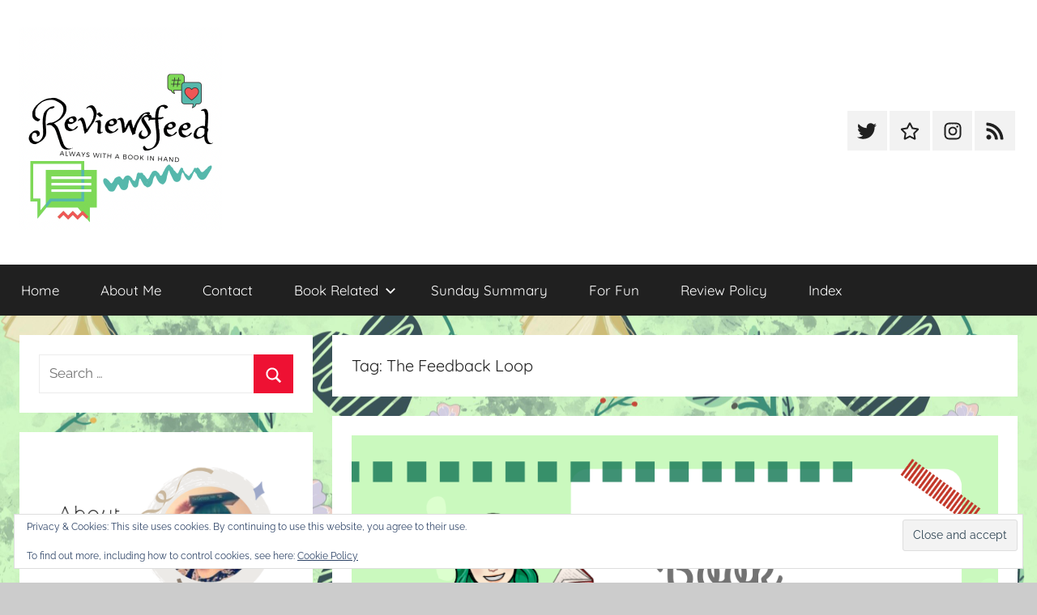

--- FILE ---
content_type: text/html; charset=UTF-8
request_url: https://reviewsfeed.net/tag/the-feedback-loop
body_size: 56702
content:
<!DOCTYPE html>
<html lang="en-US">

<head>
<meta charset="UTF-8">
<meta name="viewport" content="width=device-width, initial-scale=1">
<link rel="profile" href="http://gmpg.org/xfn/11">

<meta name='robots' content='index, follow, max-image-preview:large, max-snippet:-1, max-video-preview:-1' />

	<!-- This site is optimized with the Yoast SEO plugin v25.2 - https://yoast.com/wordpress/plugins/seo/ -->
	<title>The Feedback Loop Archives - ReviewsFeed</title>
	<link rel="canonical" href="https://reviewsfeed.net/tag/the-feedback-loop" />
	<meta property="og:locale" content="en_US" />
	<meta property="og:type" content="article" />
	<meta property="og:title" content="The Feedback Loop Archives - ReviewsFeed" />
	<meta property="og:url" content="https://reviewsfeed.net/tag/the-feedback-loop" />
	<meta property="og:site_name" content="ReviewsFeed" />
	<meta name="twitter:card" content="summary_large_image" />
	<meta name="twitter:site" content="@Reviewsfeedblog" />
	<script data-jetpack-boost="ignore" type="application/ld+json" class="yoast-schema-graph">{"@context":"https://schema.org","@graph":[{"@type":"CollectionPage","@id":"https://reviewsfeed.net/tag/the-feedback-loop","url":"https://reviewsfeed.net/tag/the-feedback-loop","name":"The Feedback Loop Archives - ReviewsFeed","isPartOf":{"@id":"https://reviewsfeed.net/#website"},"primaryImageOfPage":{"@id":"https://reviewsfeed.net/tag/the-feedback-loop#primaryimage"},"image":{"@id":"https://reviewsfeed.net/tag/the-feedback-loop#primaryimage"},"thumbnailUrl":"https://i0.wp.com/reviewsfeed.net/wp-content/uploads/2022/05/0479604A-2B06-4513-A46E-4A3E752372D9.png?fit=1024%2C512&ssl=1","breadcrumb":{"@id":"https://reviewsfeed.net/tag/the-feedback-loop#breadcrumb"},"inLanguage":"en-US"},{"@type":"ImageObject","inLanguage":"en-US","@id":"https://reviewsfeed.net/tag/the-feedback-loop#primaryimage","url":"https://i0.wp.com/reviewsfeed.net/wp-content/uploads/2022/05/0479604A-2B06-4513-A46E-4A3E752372D9.png?fit=1024%2C512&ssl=1","contentUrl":"https://i0.wp.com/reviewsfeed.net/wp-content/uploads/2022/05/0479604A-2B06-4513-A46E-4A3E752372D9.png?fit=1024%2C512&ssl=1","width":1024,"height":512},{"@type":"BreadcrumbList","@id":"https://reviewsfeed.net/tag/the-feedback-loop#breadcrumb","itemListElement":[{"@type":"ListItem","position":1,"name":"Home","item":"https://reviewsfeed.net/"},{"@type":"ListItem","position":2,"name":"The Feedback Loop"}]},{"@type":"WebSite","@id":"https://reviewsfeed.net/#website","url":"https://reviewsfeed.net/","name":"ReviewsFeed","description":"","publisher":{"@id":"https://reviewsfeed.net/#/schema/person/8bb388b01e674c5ad561bbb7d64ab9e8"},"potentialAction":[{"@type":"SearchAction","target":{"@type":"EntryPoint","urlTemplate":"https://reviewsfeed.net/?s={search_term_string}"},"query-input":{"@type":"PropertyValueSpecification","valueRequired":true,"valueName":"search_term_string"}}],"inLanguage":"en-US"},{"@type":["Person","Organization"],"@id":"https://reviewsfeed.net/#/schema/person/8bb388b01e674c5ad561bbb7d64ab9e8","name":"fantasyst95","image":{"@type":"ImageObject","inLanguage":"en-US","@id":"https://reviewsfeed.net/#/schema/person/image/","url":"https://i0.wp.com/reviewsfeed.net/wp-content/uploads/2019/11/img_2096.jpg?fit=2320%2C2320&ssl=1","contentUrl":"https://i0.wp.com/reviewsfeed.net/wp-content/uploads/2019/11/img_2096.jpg?fit=2320%2C2320&ssl=1","width":2320,"height":2320,"caption":"fantasyst95"},"logo":{"@id":"https://reviewsfeed.net/#/schema/person/image/"},"sameAs":["Https://www.facebook.com/reviewsfeedblog","https://www.instagram.com/reviewsfeed","https://x.com/Reviewsfeedblog"]}]}</script>
	<!-- / Yoast SEO plugin. -->


<link rel='dns-prefetch' href='//secure.gravatar.com' />
<link rel='dns-prefetch' href='//stats.wp.com' />
<link rel='dns-prefetch' href='//v0.wordpress.com' />
<link rel='dns-prefetch' href='//widgets.wp.com' />
<link rel='dns-prefetch' href='//s0.wp.com' />
<link rel='dns-prefetch' href='//0.gravatar.com' />
<link rel='dns-prefetch' href='//1.gravatar.com' />
<link rel='dns-prefetch' href='//2.gravatar.com' />
<link rel='dns-prefetch' href='//jetpack.wordpress.com' />
<link rel='dns-prefetch' href='//public-api.wordpress.com' />
<link rel='preconnect' href='//i0.wp.com' />
<link rel='preconnect' href='//c0.wp.com' />
<link rel="alternate" type="application/rss+xml" title="ReviewsFeed &raquo; Feed" href="https://reviewsfeed.net/feed" />
<link rel="alternate" type="application/rss+xml" title="ReviewsFeed &raquo; Comments Feed" href="https://reviewsfeed.net/comments/feed" />
<link rel="alternate" type="application/rss+xml" title="ReviewsFeed &raquo; The Feedback Loop Tag Feed" href="https://reviewsfeed.net/tag/the-feedback-loop/feed" />
<link rel='stylesheet' id='all-css-fa7d369fea0f764c4bc3ce0b1de6b219' href='https://reviewsfeed.net/wp-content/boost-cache/static/ac51bd0346.min.css' type='text/css' media='all' />
<style id='donovan-stylesheet-inline-css'>
.site-title, .site-description { position: absolute; clip: rect(1px, 1px, 1px, 1px); width: 1px; height: 1px; overflow: hidden; }
.site-branding .custom-logo { width: 250px; }
/*# sourceURL=donovan-stylesheet-inline-css */
</style>
<style id='wp-img-auto-sizes-contain-inline-css'>
img:is([sizes=auto i],[sizes^="auto," i]){contain-intrinsic-size:3000px 1500px}
/*# sourceURL=wp-img-auto-sizes-contain-inline-css */
</style>
<style id='wp-emoji-styles-inline-css'>

	img.wp-smiley, img.emoji {
		display: inline !important;
		border: none !important;
		box-shadow: none !important;
		height: 1em !important;
		width: 1em !important;
		margin: 0 0.07em !important;
		vertical-align: -0.1em !important;
		background: none !important;
		padding: 0 !important;
	}
/*# sourceURL=wp-emoji-styles-inline-css */
</style>
<style id='wp-block-library-inline-css'>
:root{--wp-block-synced-color:#7a00df;--wp-block-synced-color--rgb:122,0,223;--wp-bound-block-color:var(--wp-block-synced-color);--wp-editor-canvas-background:#ddd;--wp-admin-theme-color:#007cba;--wp-admin-theme-color--rgb:0,124,186;--wp-admin-theme-color-darker-10:#006ba1;--wp-admin-theme-color-darker-10--rgb:0,107,160.5;--wp-admin-theme-color-darker-20:#005a87;--wp-admin-theme-color-darker-20--rgb:0,90,135;--wp-admin-border-width-focus:2px}@media (min-resolution:192dpi){:root{--wp-admin-border-width-focus:1.5px}}.wp-element-button{cursor:pointer}:root .has-very-light-gray-background-color{background-color:#eee}:root .has-very-dark-gray-background-color{background-color:#313131}:root .has-very-light-gray-color{color:#eee}:root .has-very-dark-gray-color{color:#313131}:root .has-vivid-green-cyan-to-vivid-cyan-blue-gradient-background{background:linear-gradient(135deg,#00d084,#0693e3)}:root .has-purple-crush-gradient-background{background:linear-gradient(135deg,#34e2e4,#4721fb 50%,#ab1dfe)}:root .has-hazy-dawn-gradient-background{background:linear-gradient(135deg,#faaca8,#dad0ec)}:root .has-subdued-olive-gradient-background{background:linear-gradient(135deg,#fafae1,#67a671)}:root .has-atomic-cream-gradient-background{background:linear-gradient(135deg,#fdd79a,#004a59)}:root .has-nightshade-gradient-background{background:linear-gradient(135deg,#330968,#31cdcf)}:root .has-midnight-gradient-background{background:linear-gradient(135deg,#020381,#2874fc)}:root{--wp--preset--font-size--normal:16px;--wp--preset--font-size--huge:42px}.has-regular-font-size{font-size:1em}.has-larger-font-size{font-size:2.625em}.has-normal-font-size{font-size:var(--wp--preset--font-size--normal)}.has-huge-font-size{font-size:var(--wp--preset--font-size--huge)}.has-text-align-center{text-align:center}.has-text-align-left{text-align:left}.has-text-align-right{text-align:right}.has-fit-text{white-space:nowrap!important}#end-resizable-editor-section{display:none}.aligncenter{clear:both}.items-justified-left{justify-content:flex-start}.items-justified-center{justify-content:center}.items-justified-right{justify-content:flex-end}.items-justified-space-between{justify-content:space-between}.screen-reader-text{border:0;clip-path:inset(50%);height:1px;margin:-1px;overflow:hidden;padding:0;position:absolute;width:1px;word-wrap:normal!important}.screen-reader-text:focus{background-color:#ddd;clip-path:none;color:#444;display:block;font-size:1em;height:auto;left:5px;line-height:normal;padding:15px 23px 14px;text-decoration:none;top:5px;width:auto;z-index:100000}html :where(.has-border-color){border-style:solid}html :where([style*=border-top-color]){border-top-style:solid}html :where([style*=border-right-color]){border-right-style:solid}html :where([style*=border-bottom-color]){border-bottom-style:solid}html :where([style*=border-left-color]){border-left-style:solid}html :where([style*=border-width]){border-style:solid}html :where([style*=border-top-width]){border-top-style:solid}html :where([style*=border-right-width]){border-right-style:solid}html :where([style*=border-bottom-width]){border-bottom-style:solid}html :where([style*=border-left-width]){border-left-style:solid}html :where(img[class*=wp-image-]){height:auto;max-width:100%}:where(figure){margin:0 0 1em}html :where(.is-position-sticky){--wp-admin--admin-bar--position-offset:var(--wp-admin--admin-bar--height,0px)}@media screen and (max-width:600px){html :where(.is-position-sticky){--wp-admin--admin-bar--position-offset:0px}}

/*# sourceURL=wp-block-library-inline-css */
</style><style id='global-styles-inline-css'>
:root{--wp--preset--aspect-ratio--square: 1;--wp--preset--aspect-ratio--4-3: 4/3;--wp--preset--aspect-ratio--3-4: 3/4;--wp--preset--aspect-ratio--3-2: 3/2;--wp--preset--aspect-ratio--2-3: 2/3;--wp--preset--aspect-ratio--16-9: 16/9;--wp--preset--aspect-ratio--9-16: 9/16;--wp--preset--color--black: #000000;--wp--preset--color--cyan-bluish-gray: #abb8c3;--wp--preset--color--white: #ffffff;--wp--preset--color--pale-pink: #f78da7;--wp--preset--color--vivid-red: #cf2e2e;--wp--preset--color--luminous-vivid-orange: #ff6900;--wp--preset--color--luminous-vivid-amber: #fcb900;--wp--preset--color--light-green-cyan: #7bdcb5;--wp--preset--color--vivid-green-cyan: #00d084;--wp--preset--color--pale-cyan-blue: #8ed1fc;--wp--preset--color--vivid-cyan-blue: #0693e3;--wp--preset--color--vivid-purple: #9b51e0;--wp--preset--color--primary: #ee1133;--wp--preset--color--secondary: #d5001a;--wp--preset--color--tertiary: #bb0000;--wp--preset--color--accent: #1153ee;--wp--preset--color--highlight: #eedc11;--wp--preset--color--light-gray: #f2f2f2;--wp--preset--color--gray: #666666;--wp--preset--color--dark-gray: #202020;--wp--preset--gradient--vivid-cyan-blue-to-vivid-purple: linear-gradient(135deg,rgb(6,147,227) 0%,rgb(155,81,224) 100%);--wp--preset--gradient--light-green-cyan-to-vivid-green-cyan: linear-gradient(135deg,rgb(122,220,180) 0%,rgb(0,208,130) 100%);--wp--preset--gradient--luminous-vivid-amber-to-luminous-vivid-orange: linear-gradient(135deg,rgb(252,185,0) 0%,rgb(255,105,0) 100%);--wp--preset--gradient--luminous-vivid-orange-to-vivid-red: linear-gradient(135deg,rgb(255,105,0) 0%,rgb(207,46,46) 100%);--wp--preset--gradient--very-light-gray-to-cyan-bluish-gray: linear-gradient(135deg,rgb(238,238,238) 0%,rgb(169,184,195) 100%);--wp--preset--gradient--cool-to-warm-spectrum: linear-gradient(135deg,rgb(74,234,220) 0%,rgb(151,120,209) 20%,rgb(207,42,186) 40%,rgb(238,44,130) 60%,rgb(251,105,98) 80%,rgb(254,248,76) 100%);--wp--preset--gradient--blush-light-purple: linear-gradient(135deg,rgb(255,206,236) 0%,rgb(152,150,240) 100%);--wp--preset--gradient--blush-bordeaux: linear-gradient(135deg,rgb(254,205,165) 0%,rgb(254,45,45) 50%,rgb(107,0,62) 100%);--wp--preset--gradient--luminous-dusk: linear-gradient(135deg,rgb(255,203,112) 0%,rgb(199,81,192) 50%,rgb(65,88,208) 100%);--wp--preset--gradient--pale-ocean: linear-gradient(135deg,rgb(255,245,203) 0%,rgb(182,227,212) 50%,rgb(51,167,181) 100%);--wp--preset--gradient--electric-grass: linear-gradient(135deg,rgb(202,248,128) 0%,rgb(113,206,126) 100%);--wp--preset--gradient--midnight: linear-gradient(135deg,rgb(2,3,129) 0%,rgb(40,116,252) 100%);--wp--preset--font-size--small: 13px;--wp--preset--font-size--medium: 20px;--wp--preset--font-size--large: 36px;--wp--preset--font-size--x-large: 42px;--wp--preset--spacing--20: 0.44rem;--wp--preset--spacing--30: 0.67rem;--wp--preset--spacing--40: 1rem;--wp--preset--spacing--50: 1.5rem;--wp--preset--spacing--60: 2.25rem;--wp--preset--spacing--70: 3.38rem;--wp--preset--spacing--80: 5.06rem;--wp--preset--shadow--natural: 6px 6px 9px rgba(0, 0, 0, 0.2);--wp--preset--shadow--deep: 12px 12px 50px rgba(0, 0, 0, 0.4);--wp--preset--shadow--sharp: 6px 6px 0px rgba(0, 0, 0, 0.2);--wp--preset--shadow--outlined: 6px 6px 0px -3px rgb(255, 255, 255), 6px 6px rgb(0, 0, 0);--wp--preset--shadow--crisp: 6px 6px 0px rgb(0, 0, 0);}:where(.is-layout-flex){gap: 0.5em;}:where(.is-layout-grid){gap: 0.5em;}body .is-layout-flex{display: flex;}.is-layout-flex{flex-wrap: wrap;align-items: center;}.is-layout-flex > :is(*, div){margin: 0;}body .is-layout-grid{display: grid;}.is-layout-grid > :is(*, div){margin: 0;}:where(.wp-block-columns.is-layout-flex){gap: 2em;}:where(.wp-block-columns.is-layout-grid){gap: 2em;}:where(.wp-block-post-template.is-layout-flex){gap: 1.25em;}:where(.wp-block-post-template.is-layout-grid){gap: 1.25em;}.has-black-color{color: var(--wp--preset--color--black) !important;}.has-cyan-bluish-gray-color{color: var(--wp--preset--color--cyan-bluish-gray) !important;}.has-white-color{color: var(--wp--preset--color--white) !important;}.has-pale-pink-color{color: var(--wp--preset--color--pale-pink) !important;}.has-vivid-red-color{color: var(--wp--preset--color--vivid-red) !important;}.has-luminous-vivid-orange-color{color: var(--wp--preset--color--luminous-vivid-orange) !important;}.has-luminous-vivid-amber-color{color: var(--wp--preset--color--luminous-vivid-amber) !important;}.has-light-green-cyan-color{color: var(--wp--preset--color--light-green-cyan) !important;}.has-vivid-green-cyan-color{color: var(--wp--preset--color--vivid-green-cyan) !important;}.has-pale-cyan-blue-color{color: var(--wp--preset--color--pale-cyan-blue) !important;}.has-vivid-cyan-blue-color{color: var(--wp--preset--color--vivid-cyan-blue) !important;}.has-vivid-purple-color{color: var(--wp--preset--color--vivid-purple) !important;}.has-black-background-color{background-color: var(--wp--preset--color--black) !important;}.has-cyan-bluish-gray-background-color{background-color: var(--wp--preset--color--cyan-bluish-gray) !important;}.has-white-background-color{background-color: var(--wp--preset--color--white) !important;}.has-pale-pink-background-color{background-color: var(--wp--preset--color--pale-pink) !important;}.has-vivid-red-background-color{background-color: var(--wp--preset--color--vivid-red) !important;}.has-luminous-vivid-orange-background-color{background-color: var(--wp--preset--color--luminous-vivid-orange) !important;}.has-luminous-vivid-amber-background-color{background-color: var(--wp--preset--color--luminous-vivid-amber) !important;}.has-light-green-cyan-background-color{background-color: var(--wp--preset--color--light-green-cyan) !important;}.has-vivid-green-cyan-background-color{background-color: var(--wp--preset--color--vivid-green-cyan) !important;}.has-pale-cyan-blue-background-color{background-color: var(--wp--preset--color--pale-cyan-blue) !important;}.has-vivid-cyan-blue-background-color{background-color: var(--wp--preset--color--vivid-cyan-blue) !important;}.has-vivid-purple-background-color{background-color: var(--wp--preset--color--vivid-purple) !important;}.has-black-border-color{border-color: var(--wp--preset--color--black) !important;}.has-cyan-bluish-gray-border-color{border-color: var(--wp--preset--color--cyan-bluish-gray) !important;}.has-white-border-color{border-color: var(--wp--preset--color--white) !important;}.has-pale-pink-border-color{border-color: var(--wp--preset--color--pale-pink) !important;}.has-vivid-red-border-color{border-color: var(--wp--preset--color--vivid-red) !important;}.has-luminous-vivid-orange-border-color{border-color: var(--wp--preset--color--luminous-vivid-orange) !important;}.has-luminous-vivid-amber-border-color{border-color: var(--wp--preset--color--luminous-vivid-amber) !important;}.has-light-green-cyan-border-color{border-color: var(--wp--preset--color--light-green-cyan) !important;}.has-vivid-green-cyan-border-color{border-color: var(--wp--preset--color--vivid-green-cyan) !important;}.has-pale-cyan-blue-border-color{border-color: var(--wp--preset--color--pale-cyan-blue) !important;}.has-vivid-cyan-blue-border-color{border-color: var(--wp--preset--color--vivid-cyan-blue) !important;}.has-vivid-purple-border-color{border-color: var(--wp--preset--color--vivid-purple) !important;}.has-vivid-cyan-blue-to-vivid-purple-gradient-background{background: var(--wp--preset--gradient--vivid-cyan-blue-to-vivid-purple) !important;}.has-light-green-cyan-to-vivid-green-cyan-gradient-background{background: var(--wp--preset--gradient--light-green-cyan-to-vivid-green-cyan) !important;}.has-luminous-vivid-amber-to-luminous-vivid-orange-gradient-background{background: var(--wp--preset--gradient--luminous-vivid-amber-to-luminous-vivid-orange) !important;}.has-luminous-vivid-orange-to-vivid-red-gradient-background{background: var(--wp--preset--gradient--luminous-vivid-orange-to-vivid-red) !important;}.has-very-light-gray-to-cyan-bluish-gray-gradient-background{background: var(--wp--preset--gradient--very-light-gray-to-cyan-bluish-gray) !important;}.has-cool-to-warm-spectrum-gradient-background{background: var(--wp--preset--gradient--cool-to-warm-spectrum) !important;}.has-blush-light-purple-gradient-background{background: var(--wp--preset--gradient--blush-light-purple) !important;}.has-blush-bordeaux-gradient-background{background: var(--wp--preset--gradient--blush-bordeaux) !important;}.has-luminous-dusk-gradient-background{background: var(--wp--preset--gradient--luminous-dusk) !important;}.has-pale-ocean-gradient-background{background: var(--wp--preset--gradient--pale-ocean) !important;}.has-electric-grass-gradient-background{background: var(--wp--preset--gradient--electric-grass) !important;}.has-midnight-gradient-background{background: var(--wp--preset--gradient--midnight) !important;}.has-small-font-size{font-size: var(--wp--preset--font-size--small) !important;}.has-medium-font-size{font-size: var(--wp--preset--font-size--medium) !important;}.has-large-font-size{font-size: var(--wp--preset--font-size--large) !important;}.has-x-large-font-size{font-size: var(--wp--preset--font-size--x-large) !important;}
/*# sourceURL=global-styles-inline-css */
</style>

<style id='classic-theme-styles-inline-css'>
/*! This file is auto-generated */
.wp-block-button__link{color:#fff;background-color:#32373c;border-radius:9999px;box-shadow:none;text-decoration:none;padding:calc(.667em + 2px) calc(1.333em + 2px);font-size:1.125em}.wp-block-file__button{background:#32373c;color:#fff;text-decoration:none}
/*# sourceURL=/wp-includes/css/classic-themes.min.css */
</style>
<style id='akismet-widget-style-inline-css'>

			.a-stats {
				--akismet-color-mid-green: #357b49;
				--akismet-color-white: #fff;
				--akismet-color-light-grey: #f6f7f7;

				max-width: 350px;
				width: auto;
			}

			.a-stats * {
				all: unset;
				box-sizing: border-box;
			}

			.a-stats strong {
				font-weight: 600;
			}

			.a-stats a.a-stats__link,
			.a-stats a.a-stats__link:visited,
			.a-stats a.a-stats__link:active {
				background: var(--akismet-color-mid-green);
				border: none;
				box-shadow: none;
				border-radius: 8px;
				color: var(--akismet-color-white);
				cursor: pointer;
				display: block;
				font-family: -apple-system, BlinkMacSystemFont, 'Segoe UI', 'Roboto', 'Oxygen-Sans', 'Ubuntu', 'Cantarell', 'Helvetica Neue', sans-serif;
				font-weight: 500;
				padding: 12px;
				text-align: center;
				text-decoration: none;
				transition: all 0.2s ease;
			}

			/* Extra specificity to deal with TwentyTwentyOne focus style */
			.widget .a-stats a.a-stats__link:focus {
				background: var(--akismet-color-mid-green);
				color: var(--akismet-color-white);
				text-decoration: none;
			}

			.a-stats a.a-stats__link:hover {
				filter: brightness(110%);
				box-shadow: 0 4px 12px rgba(0, 0, 0, 0.06), 0 0 2px rgba(0, 0, 0, 0.16);
			}

			.a-stats .count {
				color: var(--akismet-color-white);
				display: block;
				font-size: 1.5em;
				line-height: 1.4;
				padding: 0 13px;
				white-space: nowrap;
			}
		
/*# sourceURL=akismet-widget-style-inline-css */
</style>

<link rel="https://api.w.org/" href="https://reviewsfeed.net/wp-json/" /><link rel="alternate" title="JSON" type="application/json" href="https://reviewsfeed.net/wp-json/wp/v2/tags/717" /><link rel="EditURI" type="application/rsd+xml" title="RSD" href="https://reviewsfeed.net/xmlrpc.php?rsd" />
<meta name="generator" content="WordPress 6.9" />
	<style>img#wpstats{display:none}</style>
		<style type="text/css" media="screen">input#akismet_privacy_check { float: left; margin: 7px 7px 7px 0; width: 13px; }</style><style type="text/css">.broken_link, a.broken_link {
	text-decoration: line-through;
}</style><style type="text/css" id="custom-background-css">
body.custom-background { background-image: url("https://reviewsfeed.net/wp-content/uploads/2025/04/IMG_0406-scaled.jpeg"); background-position: center center; background-size: contain; background-repeat: repeat; background-attachment: scroll; }
</style>
	<link rel='stylesheet' id='all-css-7d66af38c2493962157a65ae009f5182' href='https://reviewsfeed.net/wp-content/boost-cache/static/b75b7587e6.min.css' type='text/css' media='all' />
</head>

<body class="archive tag tag-the-feedback-loop tag-717 custom-background wp-custom-logo wp-embed-responsive wp-theme-donovan sidebar-left hfeed">

	<div id="page" class="site">
		<a class="skip-link screen-reader-text" href="#content">Skip to content</a>

		
		
		<header id="masthead" class="site-header clearfix" role="banner">

			<div class="header-main container clearfix">

				<div id="logo" class="site-branding clearfix">

					<a href="https://reviewsfeed.net/" class="custom-logo-link" rel="home"><img width="500" height="500" src="https://i0.wp.com/reviewsfeed.net/wp-content/uploads/2022/05/C463ACAB-A506-4B1F-B3FB-2B4A25002B7E.png?fit=500%2C500&amp;ssl=1" class="custom-logo" alt="ReviewsFeed" decoding="async" fetchpriority="high" srcset="https://i0.wp.com/reviewsfeed.net/wp-content/uploads/2022/05/C463ACAB-A506-4B1F-B3FB-2B4A25002B7E.png?w=500&amp;ssl=1 500w, https://i0.wp.com/reviewsfeed.net/wp-content/uploads/2022/05/C463ACAB-A506-4B1F-B3FB-2B4A25002B7E.png?resize=300%2C300&amp;ssl=1 300w, https://i0.wp.com/reviewsfeed.net/wp-content/uploads/2022/05/C463ACAB-A506-4B1F-B3FB-2B4A25002B7E.png?resize=150%2C150&amp;ssl=1 150w" sizes="(max-width: 500px) 100vw, 500px" /></a>					
			<p class="site-title"><a href="https://reviewsfeed.net/" rel="home">ReviewsFeed</a></p>

							
				</div><!-- .site-branding -->

				
	<div id="header-social-icons" class="header-social-menu donovan-social-menu clearfix">

		<ul id="menu-social-media" class="social-icons-menu"><li id="menu-item-3015" class="menu-item menu-item-type-custom menu-item-object-custom menu-item-3015"><a target="_blank" href="https://twitter.com/fantasyst95"><span class="screen-reader-text">Twitter</span><svg class="icon icon-twitter" aria-hidden="true" role="img"> <use xlink:href="https://reviewsfeed.net/wp-content/themes/donovan/assets/icons/social-icons.svg?ver=20240124#icon-twitter"></use> </svg></a></li>
<li id="menu-item-802" class="menu-item menu-item-type-custom menu-item-object-custom menu-item-802"><a href="https://www.goodreads.com/user/show/38317574-rebecca"><span class="screen-reader-text">GoodReads</span><svg class="icon icon-star" aria-hidden="true" role="img"> <use xlink:href="https://reviewsfeed.net/wp-content/themes/donovan/assets/icons/social-icons.svg?ver=20240124#icon-star"></use> </svg></a></li>
<li id="menu-item-6246" class="menu-item menu-item-type-custom menu-item-object-custom menu-item-6246"><a href="http://www.instagram.com/reviewsfeed"><span class="screen-reader-text">Instagram</span><svg class="icon icon-instagram" aria-hidden="true" role="img"> <use xlink:href="https://reviewsfeed.net/wp-content/themes/donovan/assets/icons/social-icons.svg?ver=20240124#icon-instagram"></use> </svg></a></li>
<li id="menu-item-12247" class="menu-item menu-item-type-custom menu-item-object-custom menu-item-12247"><a href="https://www.facebook.com/reviewsfeedblog"><span class="screen-reader-text">Facebook</span><svg class="icon icon-rss" aria-hidden="true" role="img"> <use xlink:href="https://reviewsfeed.net/wp-content/themes/donovan/assets/icons/social-icons.svg?ver=20240124#icon-rss"></use> </svg></a></li>
</ul>
	</div>


			</div><!-- .header-main -->

			

	<div id="main-navigation-wrap" class="primary-navigation-wrap">

		<div id="main-navigation-container" class="primary-navigation-container container">

			
			<button class="primary-menu-toggle menu-toggle" aria-controls="primary-menu" aria-expanded="false" >
				<svg class="icon icon-menu" aria-hidden="true" role="img"> <use xlink:href="https://reviewsfeed.net/wp-content/themes/donovan/assets/icons/genericons-neue.svg#menu"></use> </svg><svg class="icon icon-close" aria-hidden="true" role="img"> <use xlink:href="https://reviewsfeed.net/wp-content/themes/donovan/assets/icons/genericons-neue.svg#close"></use> </svg>				<span class="menu-toggle-text">Menu</span>
			</button>

			<div class="primary-navigation">

				<nav id="site-navigation" class="main-navigation" role="navigation"  aria-label="Primary Menu">

					<ul id="primary-menu" class="menu"><li id="menu-item-10" class="menu-item menu-item-type-custom menu-item-object-custom menu-item-10"><a href="/">Home</a></li>
<li id="menu-item-11" class="menu-item menu-item-type-post_type menu-item-object-page menu-item-11"><a href="https://reviewsfeed.net/about">About Me</a></li>
<li id="menu-item-12" class="menu-item menu-item-type-post_type menu-item-object-page menu-item-12"><a href="https://reviewsfeed.net/contact">Contact</a></li>
<li id="menu-item-4002" class="menu-item menu-item-type-taxonomy menu-item-object-category menu-item-has-children menu-item-4002"><a href="https://reviewsfeed.net/category/book-related">Book Related<svg class="icon icon-expand" aria-hidden="true" role="img"> <use xlink:href="https://reviewsfeed.net/wp-content/themes/donovan/assets/icons/genericons-neue.svg#expand"></use> </svg></a>
<ul class="sub-menu">
	<li id="menu-item-4165" class="menu-item menu-item-type-taxonomy menu-item-object-category menu-item-4165"><a href="https://reviewsfeed.net/category/book-related/author-interviews">Author Interviews</a></li>
	<li id="menu-item-4003" class="menu-item menu-item-type-taxonomy menu-item-object-category menu-item-4003"><a href="https://reviewsfeed.net/category/book-related/down-the-tbr-hole">Down the TBR Hole</a></li>
	<li id="menu-item-4004" class="menu-item menu-item-type-taxonomy menu-item-object-category menu-item-4004"><a href="https://reviewsfeed.net/category/book-related/reading-lists">Reading Lists</a></li>
</ul>
</li>
<li id="menu-item-8373" class="menu-item menu-item-type-taxonomy menu-item-object-category menu-item-8373"><a href="https://reviewsfeed.net/category/sunday-summary">Sunday Summary</a></li>
<li id="menu-item-4001" class="menu-item menu-item-type-taxonomy menu-item-object-category menu-item-4001"><a href="https://reviewsfeed.net/category/for-fun">For Fun</a></li>
<li id="menu-item-3295" class="menu-item menu-item-type-post_type menu-item-object-page menu-item-3295"><a href="https://reviewsfeed.net/about/review-policy">Review Policy</a></li>
<li id="menu-item-6295" class="menu-item menu-item-type-post_type menu-item-object-page menu-item-6295"><a href="https://reviewsfeed.net/review-index">Index</a></li>
</ul>				</nav><!-- #site-navigation -->

			</div><!-- .primary-navigation -->

		</div>

	</div>



			
			
		</header><!-- #masthead -->

		
		<div id="content" class="site-content container">

			
	<div id="primary" class="content-archive content-area">
		<main id="main" class="site-main" role="main">

		
			<header class="archive-header">

				<h1 class="archive-title">Tag: <span>The Feedback Loop</span></h1>				
			</header><!-- .archive-header -->

			<div id="post-wrapper" class="post-wrapper">

			
<article id="post-15028" class="post-15028 post type-post status-publish format-standard has-post-thumbnail hentry category-book-reviews tag-amreading tag-bookaddict tag-bookaholic tag-bookblog tag-bookblogger tag-harmon-cooper tag-mystery tag-science-fiction tag-the-feedback-loop tag-thriller tag-virtual-reality">

	
			<div class="post-image">
				<a class="wp-post-image-link" href="https://reviewsfeed.net/book-review-the-feedback-loop-harmon-cooper" rel="bookmark">
					<img width="1024" height="512" src="https://i0.wp.com/reviewsfeed.net/wp-content/uploads/2022/05/0479604A-2B06-4513-A46E-4A3E752372D9.png?resize=1024%2C512&amp;ssl=1" class="attachment-post-thumbnail size-post-thumbnail wp-post-image" alt="" decoding="async" srcset="https://i0.wp.com/reviewsfeed.net/wp-content/uploads/2022/05/0479604A-2B06-4513-A46E-4A3E752372D9.png?w=1024&amp;ssl=1 1024w, https://i0.wp.com/reviewsfeed.net/wp-content/uploads/2022/05/0479604A-2B06-4513-A46E-4A3E752372D9.png?resize=300%2C150&amp;ssl=1 300w, https://i0.wp.com/reviewsfeed.net/wp-content/uploads/2022/05/0479604A-2B06-4513-A46E-4A3E752372D9.png?resize=768%2C384&amp;ssl=1 768w" sizes="(max-width: 1024px) 100vw, 1024px" />				</a>
			</div>

			
	<div class="post-content">

		<header class="entry-header">

			<h2 class="entry-title"><a href="https://reviewsfeed.net/book-review-the-feedback-loop-harmon-cooper" rel="bookmark">Book Review &#8211; The Feedback Loop: Harmon Cooper</a></h2>
			<div class="entry-meta post-details"><span class="posted-on meta-date">Posted on <a href="https://reviewsfeed.net/book-review-the-feedback-loop-harmon-cooper" rel="bookmark"><time class="entry-date published" datetime="2023-05-10T20:21:07+00:00">May 10, 2023</time><time class="updated" datetime="2023-05-10T20:22:01+00:00">May 10, 2023</time></a></span><span class="posted-by meta-author"> by <span class="author vcard"><a class="url fn n" href="https://reviewsfeed.net/author/fantasyst95" title="View all posts by fantasyst95" rel="author">fantasyst95</a></span></span></div>
		</header><!-- .entry-header -->

		<div class="entry-content clearfix">

			<p class="p1"><span class="s1">Today’s post is another (long overdue) book review for The Feedback Loop by Harmon Cooper. I was intrigued by the premise of The Feedback Loop, and it was a nice short read to pick up! </span></p>
<p class="p1"><span class="s1">If you want to find out more, here are the details! </span></p>
<p>&nbsp;</p>
<h2 class="p1" style="text-align: center;"><span class="s1">The Feedback Loop &#8211; Harmon Cooper</span></h2>
<p class="p1"><span class="s1"><img data-recalc-dims="1" decoding="async" class="alignleft size-medium wp-image-6743" src="https://i0.wp.com/reviewsfeed.net/wp-content/uploads/2018/06/The-Feedback-Loop.jpg?resize=195%2C300&#038;ssl=1" alt="" width="195" height="300" srcset="https://i0.wp.com/reviewsfeed.net/wp-content/uploads/2018/06/The-Feedback-Loop.jpg?resize=195%2C300&amp;ssl=1 195w, https://i0.wp.com/reviewsfeed.net/wp-content/uploads/2018/06/The-Feedback-Loop.jpg?w=308&amp;ssl=1 308w" sizes="(max-width: 195px) 100vw, 195px" />Genre: Science fiction</span></p>
<p class="p1"><span class="s1">Pages: 182</span></p>
<p class="p1"><span class="s1">Audience: Adult</span></p>
<p class="p1"><span class="s1">Publisher: Boycott Books</span></p>
<p class="p1"><span class="s1">Publication Date: Aug 2015</span></p>
<p class="p1"><span class="s1">Rating: </span><span class="s2">🌟🌟🌟</span></p>
<p>&nbsp;</p>
<p class="p1" style="text-align: center;"><span class="s1"><a href="https://www.goodreads.com/book/show/25767713" target="_blank" rel="noopener">Goodreads &#8211; The Feedback Loop</a></span></p>
<blockquote>
<p class="p1">Stuck in a virtual dreamworld called The Loop, a man named Quantum Hughes struggles to free himself from a glitch that forces him to live the same day on repeat. His life changes when a mysterious letter arrives one morning from a woman named Frances Euphoria, the first human player he has made contact with in a very long time. Once Frances appears, members of a murder guild known as the Reapers begin surfacing in The Loop, hoping to capture Quantum or worse &#8212; kill him. To further complicate matters, The Loop itself is doing everything it can to stop Quantum from finding the hidden logout point by turning everything in the virtual dreamworld against him.</p>
<p>With time running out, will Quantum break free from his digital coma before he&#8217;s captured or killed by the Reapers? Who is Frances Euphoria, and what does she actually know about how long Quantum has been trapped?</p>
<p>The Feedback Loop Series takes place thirty years before the Life is a Beautiful Thing Series. It shares the same world, but is a standalone series that focus on dream-based virtual reality worlds and the people who are trapped in them. The next book in the series will be called Steampunk is Dead, and will be released in the fall.</p></blockquote>
<p>&nbsp;</p>
<h2 class="p1" style="text-align: center;"><span class="s1">My Thoughts </span></h2>
<p>&nbsp;</p>
<h3 class="p1" style="text-align: center;"><span class="s3">Plot</span></h3>
<p class="p1"><span class="s1">The Feedback Loop is a fun, short, science-fiction read. It makes for a good palate-cleanser between reads as it’s less than 200 pages.</span></p>
<p class="p1"><span class="s1">The premise and concept behind the narrative is a familiar one. Imagine Groundhog Day, only you are stuck in an ultra-violent virtual world which is determined to prevent you from logging out. That is exactly what you should expect from The Feedback Loop. </span></p>
<p class="p1"><span class="s1">I didn’t anticipate the developments or conclusion at all. Once the narrative really started to unfold at end, I couldn’t put the book down. It was that gripping! I read this book in just two sittings. It is comparatively lighthearted to a lot of books, and I was aware of this having read a dense book just before this one. I think that’s why I enjoyed it so much!</span></p>
<p>&nbsp;</p>
<h3 class="p1" style="text-align: center;"><span class="s3">Characters </span></h3>
<p class="p1"><span class="s1">I enjoyed the protagonist, Quantum Hughes, in this book. In the circumstances he has to live through every day, we get to see a very rough and ready character. He is literally dodging death from the moment he wakes up every single day… and more often than not, it catches up with him. </span></p>
<p class="p1"><span class="s1">His character has definitely shaped and adapted to his surroundings. Set in a gritty, grimy, rundown cyberpunk-y cityscape, Quantum has come to learn who he can trust, and who he cannot. Violence is second nature to him now. This virtual environment is littered with all the nasty things you would expect in any modern day city. Alcoholism, addiction and depravation are prevalent throughout. </span></p>
<p>&nbsp;</p>
<h3 class="p1" style="text-align: center;"><span class="s3">Narrative Style </span></h3>
<p class="p1"><span class="s1">The Feedback Loop is an easy, action-packed and quick read. The structure of the narrative, as it is, makes the book more enjoyable. It is a narrative style that has been done before, but at the same time, varies enough that you want to see what the character is doing next to avoid falling into the same traps on his quest to escape. </span></p>
<p class="p1"><span class="s1">Aside from the themes discussed above, The Feedback Loop could be picked up by most people. Although is has a lot of violence in, I wouldn’t say it is any worse than young readers are exposed to in games. Plus, the book has an approachable writing style that I enjoyed &#8211; clearly, given I read the book so fast! </span></p>
<p>&nbsp;</p>
<h3 class="p1" style="text-align: center;"><span class="s3">Summary </span></h3>
<p class="p1"><span class="s1">All in all, I enjoyed this book as a one off, but I won’t be continuing with the rest of the series. It was a perfectly adequate read, but equally nothing exceptional. In my opinion, the plot-line is neither unique, nor does it stand out in an ever-growing market. If anyone were to ask me for a recommendation for a similar themed book, but better executed, I would recommend <a href="https://reviewsfeed.net/book-review-ctrls-andy-briggs">Ctrl+S</a> by Andy Briggs. This book doesn’t have the Groundhog Day element, but it has a far better exploration of virtual reality. It has a slightly longer page count, but it’s worth the investment. </span></p>
<p class="p1"><span class="s1">It was worth a read to try out, but ultimately, it wasn’t captivating or promising enough to lure me back for book two or beyond.</span></p>
<p class="p1"><span class="s1">Have you read The Feedback Loop? Is it on your reading list?</span></p>
<p><img data-recalc-dims="1" decoding="async" class="alignleft size-thumbnail wp-image-9015" src="https://i0.wp.com/reviewsfeed.net/wp-content/uploads/2019/11/img_1841-e1573078422813-150x150.png?resize=150%2C150&#038;ssl=1" alt="" width="150" height="150" srcset="https://i0.wp.com/reviewsfeed.net/wp-content/uploads/2019/11/img_1841-e1573078422813.png?resize=150%2C150&amp;ssl=1 150w, https://i0.wp.com/reviewsfeed.net/wp-content/uploads/2019/11/img_1841-e1573078422813.png?resize=300%2C300&amp;ssl=1 300w, https://i0.wp.com/reviewsfeed.net/wp-content/uploads/2019/11/img_1841-e1573078422813.png?w=398&amp;ssl=1 398w" sizes="(max-width: 150px) 100vw, 150px" /></p>
<p>&nbsp;</p>
<p><img data-recalc-dims="1" loading="lazy" decoding="async" class="alignnone size-medium wp-image-8809" src="https://i0.wp.com/reviewsfeed.net/wp-content/uploads/2019/04/Signature-Rebecca-new-cropped.png?resize=300%2C79&#038;ssl=1" alt="signature" width="300" height="79" srcset="https://i0.wp.com/reviewsfeed.net/wp-content/uploads/2019/04/Signature-Rebecca-new-cropped.png?resize=300%2C79&amp;ssl=1 300w, https://i0.wp.com/reviewsfeed.net/wp-content/uploads/2019/04/Signature-Rebecca-new-cropped.png?w=320&amp;ssl=1 320w" sizes="auto, (max-width: 300px) 100vw, 300px" /></p>
<p><a href="http://www.facebook.com/reviewsfeedblog">Facebook</a> | <a href="http://www.twitter.com/reviewsfeedblog" target="_blank" rel="noopener noreferrer" class="broken_link">Twitter</a> | <a href="http://www.instagram.com/reviewsfeed">Instagram</a> | <a href="https://www.goodreads.com/user/show/38317574-rebecca">Goodreads</a> | <a href="https://fable.co/rebecca-reviewsfeed-241845500440">Fable</a></p>

			
		</div><!-- .entry-content -->

	</div>

	<footer class="entry-footer post-details">
		<div class="entry-categories"> <svg class="icon icon-category" aria-hidden="true" role="img"> <use xlink:href="https://reviewsfeed.net/wp-content/themes/donovan/assets/icons/genericons-neue.svg#category"></use> </svg><a href="https://reviewsfeed.net/category/book-reviews" rel="category tag">book reviews</a></div>
			<div class="entry-comments">

				<svg class="icon icon-mail" aria-hidden="true" role="img"> <use xlink:href="https://reviewsfeed.net/wp-content/themes/donovan/assets/icons/genericons-neue.svg#mail"></use> </svg><a href="https://reviewsfeed.net/book-review-the-feedback-loop-harmon-cooper#comments">One comment</a>
			</div>

				</footer><!-- .entry-footer -->

</article>

<article id="post-11799" class="post-11799 post type-post status-publish format-standard has-post-thumbnail hentry category-sunday-summary tag-a-game-of-thrones tag-a-song-of-ice-and-fire tag-a-storm-of-swords tag-amreading tag-audiobook tag-bookaddict tag-bookaholic tag-bookblog tag-bookblogger tag-books tag-bookworm tag-dune tag-fantasy tag-fantasyst95 tag-frank-herbert tag-george-r-r-martin tag-harmon-cooper tag-historical-fiction tag-michael-chabon tag-science-fiction tag-sunday-summary tag-sundaysummary tag-the-amazing-adventures-of-kavalier-and-clay tag-the-feedback-loop tag-weekly-wrap-up tag-wrap-up">

	
			<div class="post-image">
				<a class="wp-post-image-link" href="https://reviewsfeed.net/sunday-summary-9th-january-2022" rel="bookmark">
					<img width="1024" height="512" src="https://i0.wp.com/reviewsfeed.net/wp-content/uploads/2021/02/Sunday-Summary-brown.png?resize=1024%2C512&amp;ssl=1" class="attachment-post-thumbnail size-post-thumbnail wp-post-image" alt="" decoding="async" loading="lazy" srcset="https://i0.wp.com/reviewsfeed.net/wp-content/uploads/2021/02/Sunday-Summary-brown.png?w=1024&amp;ssl=1 1024w, https://i0.wp.com/reviewsfeed.net/wp-content/uploads/2021/02/Sunday-Summary-brown.png?resize=300%2C150&amp;ssl=1 300w, https://i0.wp.com/reviewsfeed.net/wp-content/uploads/2021/02/Sunday-Summary-brown.png?resize=768%2C384&amp;ssl=1 768w" sizes="auto, (max-width: 1024px) 100vw, 1024px" />				</a>
			</div>

			
	<div class="post-content">

		<header class="entry-header">

			<h2 class="entry-title"><a href="https://reviewsfeed.net/sunday-summary-9th-january-2022" rel="bookmark">Sunday Summary &#8211; 9th January 2022</a></h2>
			<div class="entry-meta post-details"><span class="posted-on meta-date">Posted on <a href="https://reviewsfeed.net/sunday-summary-9th-january-2022" rel="bookmark"><time class="entry-date published updated" datetime="2022-01-09T22:07:54+00:00">January 9, 2022</time></a></span><span class="posted-by meta-author"> by <span class="author vcard"><a class="url fn n" href="https://reviewsfeed.net/author/fantasyst95" title="View all posts by fantasyst95" rel="author">fantasyst95</a></span></span></div>
		</header><!-- .entry-header -->

		<div class="entry-content clearfix">

			<p class="p1"><span class="s1">Good evening everyone and welcome to my weekly Sunday Summary update. It’s been a busy week since my last post! Not only have I been working towards my goal of preparing blog posts a little bit earlier, but I’ve also been reading a lot more than I have been for several months.</span></p>
<p class="p1"><span class="s1">At the beginning of this week, I shared my <a href="https://reviewsfeed.net/monthly-tbr-january-2022">Monthly TBR post</a>. Yes, I’m back to sharing reading lists, but with a little more flexibility than before. Instead of giving myself a completely fixed list for the month, I’ve decided on a compromise and I’m only setting myself a couple of books on each TBR. That allows me some time and space to pick up any other book(s) I want to read once those are done. This way I think I get the best of both worlds. I get the structure of having a couple of fixed ones, but also the flexibility to be able to pick up anything on a whim! </span></p>
<p class="p1"><span class="s1">Later in the week, I shared a <a href="https://reviewsfeed.net/shelf-control-40-07-01-2022">Shelf Control</a> post with you. This week&#8217;s featured book is one that I’m excited to pick up. From what my mum has told me this is the start of the series that my grandad used to enjoy reading. I’m looking forward to picking it up and seeing if we have a commonality in enjoying this particular series. And it sounds good and I trust his judgement so I’m sure I will! </span></p>
<p>&nbsp;</p>
<h4 class="p1" style="text-align: center;"><span class="s1">Books Read</span></h4>
<div id='gallery-1' class='gallery galleryid-11799 gallery-columns-4 gallery-size-medium'><figure class='gallery-item'>
			<div class='gallery-icon portrait'>
				<a href='https://reviewsfeed.net/sunday-summary-12th-september-2021/a68d9cea-17a3-44da-98f0-c21212af9812'><img loading="lazy" decoding="async" width="193" height="300" src="https://i0.wp.com/reviewsfeed.net/wp-content/uploads/2021/09/A68D9CEA-17A3-44DA-98F0-C21212AF9812.jpeg?fit=193%2C300&amp;ssl=1" class="attachment-medium size-medium" alt="" srcset="https://i0.wp.com/reviewsfeed.net/wp-content/uploads/2021/09/A68D9CEA-17A3-44DA-98F0-C21212AF9812.jpeg?w=306&amp;ssl=1 306w, https://i0.wp.com/reviewsfeed.net/wp-content/uploads/2021/09/A68D9CEA-17A3-44DA-98F0-C21212AF9812.jpeg?resize=193%2C300&amp;ssl=1 193w" sizes="auto, (max-width: 193px) 100vw, 193px" /></a>
			</div></figure><figure class='gallery-item'>
			<div class='gallery-icon portrait'>
				<a href='https://reviewsfeed.net/shelf-control-14-07-02-2020/the-feedback-loop'><img loading="lazy" decoding="async" width="195" height="300" src="https://i0.wp.com/reviewsfeed.net/wp-content/uploads/2018/06/The-Feedback-Loop.jpg?fit=195%2C300&amp;ssl=1" class="attachment-medium size-medium" alt="" srcset="https://i0.wp.com/reviewsfeed.net/wp-content/uploads/2018/06/The-Feedback-Loop.jpg?w=308&amp;ssl=1 308w, https://i0.wp.com/reviewsfeed.net/wp-content/uploads/2018/06/The-Feedback-Loop.jpg?resize=195%2C300&amp;ssl=1 195w" sizes="auto, (max-width: 195px) 100vw, 195px" /></a>
			</div></figure><figure class='gallery-item'>
			<div class='gallery-icon portrait'>
				<a href='https://reviewsfeed.net/shelf-control-11-06-12-2019/dune'><img loading="lazy" decoding="async" width="195" height="300" src="https://i0.wp.com/reviewsfeed.net/wp-content/uploads/2018/06/Dune.jpg?fit=195%2C300&amp;ssl=1" class="attachment-medium size-medium" alt="" srcset="https://i0.wp.com/reviewsfeed.net/wp-content/uploads/2018/06/Dune.jpg?w=309&amp;ssl=1 309w, https://i0.wp.com/reviewsfeed.net/wp-content/uploads/2018/06/Dune.jpg?resize=195%2C300&amp;ssl=1 195w" sizes="auto, (max-width: 195px) 100vw, 195px" /></a>
			</div></figure><figure class='gallery-item'>
			<div class='gallery-icon portrait'>
				<a href='https://reviewsfeed.net/monthly-tbr-january-2022/a-storm-of-swords'><img loading="lazy" decoding="async" width="196" height="300" src="https://i0.wp.com/reviewsfeed.net/wp-content/uploads/2018/06/A-Storm-of-Swords.jpg?fit=196%2C300&amp;ssl=1" class="attachment-medium size-medium" alt="" srcset="https://i0.wp.com/reviewsfeed.net/wp-content/uploads/2018/06/A-Storm-of-Swords.jpg?w=311&amp;ssl=1 311w, https://i0.wp.com/reviewsfeed.net/wp-content/uploads/2018/06/A-Storm-of-Swords.jpg?resize=196%2C300&amp;ssl=1 196w" sizes="auto, (max-width: 196px) 100vw, 196px" /></a>
			</div></figure>
		</div>

<p class="p1"><span class="s1">As of last week‘s Sunday Summary update post I was 75% through reading The Amazing Adventures of Kavalier and Clay by Michael Chabon. I had every confidence that I was going to be telling you I had finished this book this week and I’m pleased to tell you that is the case! I finished this reasonably quickly after sharing my last update with you! The narrative has a lot of different elements and I loved how it brought them together. It was a real mix of genres and I enjoyed how they were blended together.</span></p>
<p class="p1"><span class="s1">Next, I decided to pick up The Feedback Loop by Harmon Cooper. This particular book is only a couple of hundred pages long and I wanted to capitalise on my newfound motivation. I’m glad I made this decision because I managed to finish The Feedback Loop within a couple of evenings. It was really easy to read, full of action and there’s plenty of plotline to keep the reader invested for those couple of hundred pages. From my experience of the first book I’m not sure I’ll go on to read the rest of the series, but it was a perfectly adequate standalone novel to pick up for a quick read! </span></p>
<p class="p1"><span class="s1">And then last, but not least, I have made a start reading Dune by Frank Herbert. Given that there’s been a film released recently I’ve seen a lot of people getting copies of this book or even reading it as well. I had actually intended to read this earlier, but last year was a bit of a strange one for me and I didn’t have motivation to pick it up in earnest. However, that is not the case now! I’m currently 62 pages in so I’ve made a solid start. I’ve gotten further than I ever have before into giving this ago and I can’t wait to see how the plot unfolds. It seems like it’s an interesting science-fiction that’s going to have an underpinning element of politics between the characters. I i’ve really enjoyed these kind of elements in previous books (Game of Thrones being the obvious example) and so I can’t wait to see how this works within a science fiction! </span></p>
<p class="p1"><span class="s1">Speaking of A Game of Thrones, I have also been listening to my audiobook, A Storm of Swords, as well. One of my plans to help get through this particular audiobook was to listen to it (at least) during my morning and evening commute to work. I didn’t quite do that every day, however I did it for most and I also managed to sneak in an extra hour or two here and there throughout the week. I’m pleased with how far I am through at the moment and I think I’m on track to be close to finishing this by the end of the month. </span></p>
<p>&nbsp;</p>
<h4 class="p1" style="text-align: center;"><span class="s1">Books Discovered </span></h4>
<div id='gallery-2' class='gallery galleryid-11799 gallery-columns-2 gallery-size-medium'><figure class='gallery-item'>
			<div class='gallery-icon portrait'>
				<a href='https://reviewsfeed.net/first-lines-friday-10-09-2021/4a10b183-49f6-41c2-aec7-227a8927508e'><img loading="lazy" decoding="async" width="197" height="300" src="https://i0.wp.com/reviewsfeed.net/wp-content/uploads/2021/09/4A10B183-49F6-41C2-AEC7-227A8927508E.jpeg?fit=197%2C300&amp;ssl=1" class="attachment-medium size-medium" alt="" srcset="https://i0.wp.com/reviewsfeed.net/wp-content/uploads/2021/09/4A10B183-49F6-41C2-AEC7-227A8927508E.jpeg?w=327&amp;ssl=1 327w, https://i0.wp.com/reviewsfeed.net/wp-content/uploads/2021/09/4A10B183-49F6-41C2-AEC7-227A8927508E.jpeg?resize=197%2C300&amp;ssl=1 197w" sizes="auto, (max-width: 197px) 100vw, 197px" /></a>
			</div></figure><figure class='gallery-item'>
			<div class='gallery-icon portrait'>
				<a href='https://reviewsfeed.net/sunday-summary-9th-january-2022/7e7d9697-4a60-4da1-b064-26ffa0d593a4'><img loading="lazy" decoding="async" width="200" height="300" src="https://i0.wp.com/reviewsfeed.net/wp-content/uploads/2022/01/7E7D9697-4A60-4DA1-B064-26FFA0D593A4.jpeg?fit=200%2C300&amp;ssl=1" class="attachment-medium size-medium" alt="" srcset="https://i0.wp.com/reviewsfeed.net/wp-content/uploads/2022/01/7E7D9697-4A60-4DA1-B064-26FFA0D593A4.jpeg?w=968&amp;ssl=1 968w, https://i0.wp.com/reviewsfeed.net/wp-content/uploads/2022/01/7E7D9697-4A60-4DA1-B064-26FFA0D593A4.jpeg?resize=200%2C300&amp;ssl=1 200w, https://i0.wp.com/reviewsfeed.net/wp-content/uploads/2022/01/7E7D9697-4A60-4DA1-B064-26FFA0D593A4.jpeg?resize=682%2C1024&amp;ssl=1 682w, https://i0.wp.com/reviewsfeed.net/wp-content/uploads/2022/01/7E7D9697-4A60-4DA1-B064-26FFA0D593A4.jpeg?resize=768%2C1154&amp;ssl=1 768w" sizes="auto, (max-width: 200px) 100vw, 200px" /></a>
			</div></figure>
		</div>

<p class="p1"><span class="s1">I added a good few books to my TBR recently. In last week’s Sunday Summary update I shared a fair old list. Whilst I would love to say that I haven’t added any more because frankly I already have enough, I’d be lying. I decided to go for a look in our local Waterstones on Friday (as I had some vouchers that were obviously burning a hole in my pocket), and well, you probably know what’s coming. I bought myself a couple. Shock! </span></p>
<p class="p1"><span class="s1">Now technically, only one of the books I bought is a new addition to my TBR. After the release of Empire of the Vampire by Jay Kristoff, I promptly added this to my list to be read. I have really come to love he’s never night series and I knew straightaway that I wanted to pick this up. Having seen a gorgeous hardcover copy in Waterstones, I had to. I just had to! </span></p>
<p class="p1"><span class="s1">The second book I purchased is Starsight by Brandon Sanderson. It’s the second book of the Skyward series; I already have the first book upstairs. Brandon Sanderson is a go-to author for me. I absolutely love his works and the variety between them and so this was a no-brainer to pick up. I was, however, surprised to see that although I had a copy of Skyward upstairs already, I hadn’t added this first book to my TBR. A slight oversight on my part, but now both Skyward and Starsight are safely on the list to be read. </span></p>
<p class="p1"><span class="s1">At some point. </span></p>
<p>&nbsp;</p>
<h4 class="p1" style="text-align: center;"><span class="s1">Coming Up&#8230; </span></h4>
<p class="p1"><span class="s1">Early next week I will be sharing a book review with you all! It has been about a month since my last one and so I felt it time to start sharing them again. If I’m going to be reading more than before I’m going to have to step up the number of reviews I’m sharing. I also have a bit of a backlog, so you can expect to see more of these soon. For this week’s feature, I am sharing my thoughts on Brave New World by Aldous Huxley. I really enjoyed reading this classic novel and given that it’s a reasonably short one I think it’s a great one for anyone to pick up. </span></p>
<p class="p1"><span class="s1">Later in the week I’ll be back with a First Lines Friday feature. Whilst I haven’t christened the particular book I’m going to be featuring yet (and I will be deciding and preparing this post imminently) I have decided that I’m going to set myself a challenge of featuring a non-fiction book. I hope you can join me on Friday to check out what this week’s featured book is! </span></p>
<p class="p1"><span class="s1">And as always, I’ll be rounding off the week with another Sunday Summary update and sharing with you all my reading news.</span></p>
<p>&nbsp;</p>
<p class="p1"><span class="s1">Until then, I hope you have a great week! Are you currently reading or listening to any interesting books?</span></p>
<p><img decoding="async" src="[data-uri]" alt="Attachment.png" /><img decoding="async" src="[data-uri]" alt="Attachment_1.png" /></p>
<p><a href="http://www.facebook.com/reviewsfeedblog">Facebook</a> | <a href="http://www.twitter.com/fantasyst95" class="broken_link">Twitter</a> | <a href="http://www.instagram.com/reviewsfeed">Instagram</a> | <a href="https://www.goodreads.com/user/show/38317574-rebecca">Goodreads</a></p>

			
		</div><!-- .entry-content -->

	</div>

	<footer class="entry-footer post-details">
		<div class="entry-categories"> <svg class="icon icon-category" aria-hidden="true" role="img"> <use xlink:href="https://reviewsfeed.net/wp-content/themes/donovan/assets/icons/genericons-neue.svg#category"></use> </svg><a href="https://reviewsfeed.net/category/sunday-summary" rel="category tag">sunday summary</a></div>
			<div class="entry-comments">

				<svg class="icon icon-mail" aria-hidden="true" role="img"> <use xlink:href="https://reviewsfeed.net/wp-content/themes/donovan/assets/icons/genericons-neue.svg#mail"></use> </svg><a href="https://reviewsfeed.net/sunday-summary-9th-january-2022#respond">Leave a comment</a>
			</div>

				</footer><!-- .entry-footer -->

</article>

<article id="post-10064" class="post-10064 post type-post status-publish format-standard has-post-thumbnail hentry category-reading-lists tag-adam-kay tag-amreading tag-book-love tag-bookaddict tag-bookaholic tag-bookblog tag-bookblogger tag-bookworm tag-brandon-sanderson tag-classic tag-david-pollard tag-epic-fantasy tag-fantasy tag-grubane tag-harmon-cooper tag-humour tag-karl-drinkwater tag-lord-of-the-flies tag-mindworm tag-non-fiction tag-psychological-thriller tag-sci-fi tag-science-fiction tag-sleeping-giants tag-steelheart tag-sylvain-neuvel tag-the-feedback-loop tag-this-is-going-to-hurt tag-thriller tag-william-golding">

	
			<div class="post-image">
				<a class="wp-post-image-link" href="https://reviewsfeed.net/reading-list-august-2020" rel="bookmark">
					<img width="1024" height="512" src="https://i0.wp.com/reviewsfeed.net/wp-content/uploads/2020/08/Reading-List-2.png?resize=1024%2C512&amp;ssl=1" class="attachment-post-thumbnail size-post-thumbnail wp-post-image" alt="" decoding="async" loading="lazy" srcset="https://i0.wp.com/reviewsfeed.net/wp-content/uploads/2020/08/Reading-List-2.png?w=1024&amp;ssl=1 1024w, https://i0.wp.com/reviewsfeed.net/wp-content/uploads/2020/08/Reading-List-2.png?resize=300%2C150&amp;ssl=1 300w, https://i0.wp.com/reviewsfeed.net/wp-content/uploads/2020/08/Reading-List-2.png?resize=768%2C384&amp;ssl=1 768w" sizes="auto, (max-width: 1024px) 100vw, 1024px" />				</a>
			</div>

			
	<div class="post-content">

		<header class="entry-header">

			<h2 class="entry-title"><a href="https://reviewsfeed.net/reading-list-august-2020" rel="bookmark">Reading List &#8211; August 2020</a></h2>
			<div class="entry-meta post-details"><span class="posted-on meta-date">Posted on <a href="https://reviewsfeed.net/reading-list-august-2020" rel="bookmark"><time class="entry-date published updated" datetime="2020-08-04T20:42:15+00:00">August 4, 2020</time></a></span><span class="posted-by meta-author"> by <span class="author vcard"><a class="url fn n" href="https://reviewsfeed.net/author/fantasyst95" title="View all posts by fantasyst95" rel="author">fantasyst95</a></span></span></div>
		</header><!-- .entry-header -->

		<div class="entry-content clearfix">

			<p>I can’t believe another month has flown by and I’m sharing August’s reading list with you already! It only feels like five minutes since I published the last one.</p>
<p>My reading has been a little on the reserved side for the last few months. Given everything else I’ve had going on I think it’s completely understandable why. I’m still keeping busy with the house and work and all, but this month I want to make a push to clawing back towards this year’s reading goal if I can. As of writing this post I am 10 books behind schedule. Even if I can’t get back on target, I’d like to say I made an effort!</p>
<p>With that in mind, I’m going to try and read a few more, <strong>slightly</strong> shorter books than my usual this month. Two books are for upcoming blog tours and four more are on the list for my Beat the Backlist challenge. I wouldn’t say deliberately choosing something slightly lighter is cheating. If I dedicated a month to reading short stories out of nowhere, that would be a fair call. We’re still talking books that are mostly three-hundred-and-something pages at least, so they aren’t short to say the least. I just don’t fancy getting bogged down in five hundred page epics this month.</p>
<p>So, would you like to see what’s on August’s reading list?</p>
<p>&nbsp;</p>
<h4 style="text-align: center;">This is Going to Hurt – Adam Kay</h4>
<p><img data-recalc-dims="1" loading="lazy" decoding="async" class="aligncenter size-medium wp-image-10046" src="https://i0.wp.com/reviewsfeed.net/wp-content/uploads/2020/07/This-is-Going-to-Hurt.jpg?resize=186%2C300&#038;ssl=1" alt="" width="186" height="300" srcset="https://i0.wp.com/reviewsfeed.net/wp-content/uploads/2020/07/This-is-Going-to-Hurt.jpg?resize=186%2C300&amp;ssl=1 186w, https://i0.wp.com/reviewsfeed.net/wp-content/uploads/2020/07/This-is-Going-to-Hurt.jpg?w=294&amp;ssl=1 294w" sizes="auto, (max-width: 186px) 100vw, 186px" /></p>
<p style="text-align: center;"><a href="https://www.goodreads.com/book/show/35235302-this-is-going-to-hurt" target="_blank" rel="noopener noreferrer">Goodreads &#8211; This is Going to Hurt</a></p>
<blockquote><p>Welcome to the life of a junior doctor: 97-hour weeks, life and death decisions, a constant tsunami of bodily fluids, and the hospital parking meter earns more than you.</p>
<p>Scribbled in secret after endless days, sleepless nights and missed weekends, Adam Kay&#8217;s <em>This is Going to Hurt</em> provides a no-holds-barred account of his time on the NHS front line. Hilarious, horrifying and heartbreaking, this diary is everything you wanted to know &#8211; and more than a few things you didn&#8217;t &#8211; about life on and off the hospital ward.</p></blockquote>
<p>&nbsp;</p>
<p>This is actually a carryover from July, although it was a book I picked up pretty spontaneously. Long story short, I’ve just gone back to work and one of my colleagues read the book during lockdown. He says himself that he isn’t that much of a reader but he couldn’t put this one down&#8230; and I can see why! It’s brilliant! I read around 40% last month and have been reading more since the beginning of August. Realistically I am going to finish this very, very soon, but since I’ll have read most of it in August and I need to document it somewhere, it’s on this month’s reading list.</p>
<p>&nbsp;</p>
<h4 style="text-align: center;">Grubane – Karl Drinkwater</h4>
<p><img data-recalc-dims="1" loading="lazy" decoding="async" class="aligncenter size-medium wp-image-10066" src="https://i0.wp.com/reviewsfeed.net/wp-content/uploads/2020/08/Grubane.jpg?resize=188%2C300&#038;ssl=1" alt="" width="188" height="300" srcset="https://i0.wp.com/reviewsfeed.net/wp-content/uploads/2020/08/Grubane.jpg?resize=188%2C300&amp;ssl=1 188w, https://i0.wp.com/reviewsfeed.net/wp-content/uploads/2020/08/Grubane.jpg?w=298&amp;ssl=1 298w" sizes="auto, (max-width: 188px) 100vw, 188px" /></p>
<p><a href="https://www.goodreads.com/book/show/54006604-grubane?ac=1&amp;from_search=true&amp;qid=CsIWvOgtHX&amp;rank=1" target="_blank" rel="noopener noreferrer">Goodreads &#8211; Grubane</a></p>
<blockquote><p><strong>Major Grubane is commander of the Aurikaa, the most feared cruiser in the UFS arsenal.</strong></p>
<p>His crew is handpicked and fiercely loyal. Together, they have never failed a mission, and their reputation precedes them.</p>
<p>But this time he’s been sent to a key planet that is caught up in political tensions at the centre of the freedom debate. What he thought was a simple diplomatic mission turns out to be the hardest choice of his career. His orders: eliminate one million inhabitants of the planet, and ensure their compliance.</p>
<p>Grubane has also rediscovered an ancient game called chess, and plays it against the ship AI as a form of mental training. But maybe it could be more than that as he finds himself asking questions. Can orders be reinterpreted? How many moves ahead is it possible for one man to plan? And how many players are involved in this game?</p>
<p><em>Lost Tales of Solace are short side-stories set in the Lost Solace universe.</em></p></blockquote>
<p>&nbsp;</p>
<p>I discovered this author when I read another short story, Helene, for a blog tour back in March this year. Since reviewing that book I have also received copies of the main Lost Solace series from the author to read in exchange for review. I haven’t gotten round to them yet, but I knew when I saw this second upcoming blog tour I wanted to read more based around the universe before I dive into the main series!</p>
<p>I’ll be sharing my thoughts on this at the end of the month, so I have plenty of time to read Grubane.</p>
<p>&nbsp;</p>
<h4 style="text-align: center;">Mindworm – David Pollard</h4>
<p><img data-recalc-dims="1" loading="lazy" decoding="async" class="aligncenter size-medium wp-image-10065" src="https://i0.wp.com/reviewsfeed.net/wp-content/uploads/2020/08/Mindworm.jpg?resize=188%2C300&#038;ssl=1" alt="" width="188" height="300" srcset="https://i0.wp.com/reviewsfeed.net/wp-content/uploads/2020/08/Mindworm.jpg?resize=188%2C300&amp;ssl=1 188w, https://i0.wp.com/reviewsfeed.net/wp-content/uploads/2020/08/Mindworm.jpg?w=314&amp;ssl=1 314w" sizes="auto, (max-width: 188px) 100vw, 188px" /></p>
<blockquote><p>The placid life of a college librarian is plunged into a desperate fight for survival when he witnesses the death of his only friend. Suddenly he is forced to confront disturbing changes in his nature and appetites and their consequences.Suspected of murder and pursued by an implacable police detective he runs &#8211; but is he running from the law or from himself?</p></blockquote>
<p>&nbsp;</p>
<p>Mindworm is my second blog tour read; although my post isn’t due to be published until the beginning of next month. I wanted to read it in plenty of time before my post is due to go live! Mindworm is a psychological thriller novel and having read some great ones lately, I’m really in the mood for another good read from this genre!</p>
<p>&nbsp;</p>
<h4 style="text-align: center;">Sleeping Giants – Sylvain Neuvel</h4>
<p><img data-recalc-dims="1" loading="lazy" decoding="async" class="aligncenter size-medium wp-image-6896" src="https://i0.wp.com/reviewsfeed.net/wp-content/uploads/2018/06/Sleeping-Giants.jpg?resize=197%2C300&#038;ssl=1" alt="" width="197" height="300" srcset="https://i0.wp.com/reviewsfeed.net/wp-content/uploads/2018/06/Sleeping-Giants.jpg?resize=197%2C300&amp;ssl=1 197w, https://i0.wp.com/reviewsfeed.net/wp-content/uploads/2018/06/Sleeping-Giants.jpg?w=312&amp;ssl=1 312w" sizes="auto, (max-width: 197px) 100vw, 197px" /></p>
<p style="text-align: center;"><a href="https://www.goodreads.com/book/show/25733990-sleeping-giants?ac=1&amp;from_search=true&amp;qid=3psuphI0AK&amp;rank=1" target="_blank" rel="noopener noreferrer">Goodreads &#8211; Sleeping Giants</a></p>
<blockquote><p>A girl named Rose is riding her new bike near home in Deadwood, South Dakota, when she falls through the earth. She wakes up at the bottom of a square-shaped hole, its walls glowing with intricate carvings. But the firemen who come to save her peer down upon something even stranger: a little girl in the palm of a giant metal hand.</p>
<p>Seventeen years later, the mystery of the bizarre artifact remains unsolved &#8211; the object&#8217;s origins, architects, and purpose unknown.</p>
<p>But some can never stop searching for answers.</p>
<p>Rose Franklin is now a highly trained physicist leading a top-secret team to crack the hand&#8217;s code. And along with her colleagues, she is being interviewed by a nameless interrogator whose power and purview are as enigmatic as the relic they seek. What&#8217;s clear is that Rose and her compatriots are on the edge of unravelling history&#8217;s most perplexing discovery-and finally figuring out what it portends for humanity. But once the pieces of the puzzle are in place, will the result be an instrument of lasting peace or a weapon of mass destruction?</p></blockquote>
<p>&nbsp;</p>
<p>Sleeping Giants was on last month’s TBR, but since I didn’t want to hang onto This is Going to Hurt too long on account of it being a loan, I chose to delay reading this until this month. It’s also the first read of the month that will go towards my completion of the Beat the Backlist challenge. Sleeping Giants has been on my TBR since April 2016&#8230; so it’s definitely overdue reading!</p>
<p>&nbsp;</p>
<h4 style="text-align: center;">Steelheart – Brandon Sanderson</h4>
<p><img data-recalc-dims="1" loading="lazy" decoding="async" class="aligncenter size-medium wp-image-6796" src="https://i0.wp.com/reviewsfeed.net/wp-content/uploads/2018/06/Steelheart.jpg?resize=196%2C300&#038;ssl=1" alt="" width="196" height="300" srcset="https://i0.wp.com/reviewsfeed.net/wp-content/uploads/2018/06/Steelheart.jpg?resize=196%2C300&amp;ssl=1 196w, https://i0.wp.com/reviewsfeed.net/wp-content/uploads/2018/06/Steelheart.jpg?w=311&amp;ssl=1 311w" sizes="auto, (max-width: 196px) 100vw, 196px" /></p>
<p style="text-align: center;"><a href="https://www.goodreads.com/book/show/17182126-steelheart?ac=1&amp;from_search=true&amp;qid=DUQsOkFodv&amp;rank=1" target="_blank" rel="noopener noreferrer">Goodreads &#8211; Steelheart</a></p>
<blockquote><p>Ten years ago, Calamity came. It was a burst in the sky that gave ordinary men and women extraordinary powers. The awed public started calling them Epics. But Epics are no friend of man. With incredible gifts came the desire to rule. And to rule man you must crush his will.</p>
<p>Nobody fights the Epics&#8230;nobody but the Reckoners. A shadowy group of ordinary humans, they spend their lives studying Epics, finding their weaknesses, and then assassinating them.</p>
<p>And David wants in. He wants Steelheart — the Epic who is said to be invincible. The Epic who killed David&#8217;s father. For years, like the Reckoners, David&#8217;s been studying, and planning — and he has something they need. Not an object, but an experience.</p>
<p>He&#8217;s seen Steelheart bleed. And he wants revenge.</p></blockquote>
<p>&nbsp;</p>
<p>At 386 pages, Steelheart is the longest book on this month’s TBR. It’s quite common for me to pick up books that are around or even well over 500 pages, so it’s short(ish) by my standards. I am a huge fan of Brandon Sanderson, as you may have guessed by the number of books of his I’ve read in the last year! Steelheart has been on my TBR for a long time as well – since January 2016! My Beat the Backlist challenge is the one I am most behind in and the TBR is growing slightly faster than it’s shrinking&#8230; I want to work on that and so a focus on some of the older books on my TBR kills two birds with one stone. Plus, if they’re that old I really do need to pull my finger out!</p>
<p>&nbsp;</p>
<h4 style="text-align: center;">Lord of the Flies – William Golding</h4>
<p><img data-recalc-dims="1" loading="lazy" decoding="async" class="aligncenter size-medium wp-image-9994" src="https://i0.wp.com/reviewsfeed.net/wp-content/uploads/2020/07/Lord-of-the-Flies.jpg?resize=199%2C300&#038;ssl=1" alt="" width="199" height="300" srcset="https://i0.wp.com/reviewsfeed.net/wp-content/uploads/2020/07/Lord-of-the-Flies.jpg?resize=199%2C300&amp;ssl=1 199w, https://i0.wp.com/reviewsfeed.net/wp-content/uploads/2020/07/Lord-of-the-Flies.jpg?w=220&amp;ssl=1 220w" sizes="auto, (max-width: 199px) 100vw, 199px" /></p>
<p style="text-align: center;"><a href="https://www.goodreads.com/book/show/7624.Lord_of_the_Flies?ac=1&amp;from_search=true&amp;qid=umRrtAyE9z&amp;rank=1" target="_blank" rel="noopener noreferrer">Goodreads &#8211; Lord of the Flies</a></p>
<blockquote><p>At the dawn of the next world war, a plane crashes on an uncharted island, stranding a group of schoolboys. At first, with no adult supervision, their freedom is something to celebrate; this far from civilization the boys can do anything they want. Anything. They attempt to forge their own society, failing, however, in the face of terror, sin and evil. And as order collapses, as strange howls echo in the night, as terror begins its reign, the hope of adventure seems as far from reality as the hope of being rescued. Labeled a parable, an allegory, a myth, a morality tale, a parody, a political treatise, even a vision of the apocalypse, Lord of the Flies is perhaps our most memorable novel about “the end of innocence, the darkness of man’s heart.”</p></blockquote>
<p>&nbsp;</p>
<p>My recent Shelf Control posts have made me very aware that I have a cluster of classics that I need to read as part of my Beat the Backlist challenge. I don’t want to find myself trying to read them all one after another. With that in mind, I decided to include one in August’s reading list. Lord of the Flies is probably one of the ones I am looking forward to reading the most – I can’t wait to let you know what I think of it.</p>
<p>&nbsp;</p>
<h4 style="text-align: center;">The Feedback Loop – Harmon Cooper</h4>
<p><img data-recalc-dims="1" loading="lazy" decoding="async" class="aligncenter size-medium wp-image-6743" src="https://i0.wp.com/reviewsfeed.net/wp-content/uploads/2018/06/The-Feedback-Loop.jpg?resize=195%2C300&#038;ssl=1" alt="" width="195" height="300" srcset="https://i0.wp.com/reviewsfeed.net/wp-content/uploads/2018/06/The-Feedback-Loop.jpg?resize=195%2C300&amp;ssl=1 195w, https://i0.wp.com/reviewsfeed.net/wp-content/uploads/2018/06/The-Feedback-Loop.jpg?w=308&amp;ssl=1 308w" sizes="auto, (max-width: 195px) 100vw, 195px" /></p>
<p style="text-align: center;"><a href="https://www.goodreads.com/book/show/25767713-the-feedback-loop?ac=1&amp;from_search=true&amp;qid=ZAPLPsKPcx&amp;rank=1" target="_blank" rel="noopener noreferrer">Goodreads &#8211; The Feedback Loop</a></p>
<blockquote><p>Stuck in a virtual dreamworld called The Loop, a man named Quantum Hughes struggles to free himself from a glitch that forces him to live the same day on repeat. His life changes when a mysterious letter arrives one morning from a woman named Frances Euphoria, the first human player he has made contact with in a very long time. Once Frances appears, members of a murder guild known as the Reapers begin surfacing in The Loop, hoping to capture Quantum or worse &#8212; kill him. To further complicate matters, The Loop itself is doing everything it can to stop Quantum from finding the hidden logout point by turning everything in the virtual dreamworld against him.</p>
<p>With time running out, will Quantum break free from his digital coma before he&#8217;s captured or killed by the Reapers? Who is Frances Euphoria, and what does she actually know about how long Quantum has been trapped?</p>
<p>The Feedback Loop Series takes place thirty years before the Life is a Beautiful Thing Series. It shares the same world, but is a standalone series that focus on dream-based virtual reality worlds and the people who are trapped in them. The next book in the series will be called Steampunk is Dead, and will be released in the fall.</p></blockquote>
<p>&nbsp;</p>
<p>Last but certainly not least, I thought I could try and squeeze one more book onto the list to round off the month. I hadn’t actually realised that The Feedback Loop was that short! I didn’t expect it to weigh in just under 200 pages, but there we go! I’ve liked the sound of this sci-fi novel even though I haven’t read any of the books it relates to. I think it’s the perfect opportunity to give it a go and then if I enjoy it, I can consider the rest of them!</p>
<p><img data-recalc-dims="1" loading="lazy" decoding="async" class="aligncenter size-thumbnail wp-image-7682" src="https://i0.wp.com/reviewsfeed.net/wp-content/uploads/2018/07/Long-divider-e1549670929937-150x150.png?resize=150%2C150&#038;ssl=1" alt="" width="150" height="150" srcset="https://i0.wp.com/reviewsfeed.net/wp-content/uploads/2018/07/Long-divider-e1549670929937.png?resize=150%2C150&amp;ssl=1 150w, https://i0.wp.com/reviewsfeed.net/wp-content/uploads/2018/07/Long-divider-e1549670929937.png?zoom=2&amp;resize=150%2C150&amp;ssl=1 300w, https://i0.wp.com/reviewsfeed.net/wp-content/uploads/2018/07/Long-divider-e1549670929937.png?zoom=3&amp;resize=150%2C150&amp;ssl=1 450w" sizes="auto, (max-width: 150px) 100vw, 150px" /></p>
<p>So, guys, that’s my reading list for August! It looks long compared to my previous lists, but in terms of page count I don’t think it is any longer than my previous ones.</p>
<p>What are you reading?</p>
<p>&nbsp;</p>
<p><img data-recalc-dims="1" loading="lazy" decoding="async" class="alignleft wp-image-9959 size-thumbnail" src="https://i0.wp.com/reviewsfeed.net/wp-content/uploads/2020/06/img_3127-e1593116750810-150x150.jpg?resize=150%2C150&#038;ssl=1" alt="" width="150" height="150" srcset="https://i0.wp.com/reviewsfeed.net/wp-content/uploads/2020/06/img_3127-e1593116750810.jpg?resize=150%2C150&amp;ssl=1 150w, https://i0.wp.com/reviewsfeed.net/wp-content/uploads/2020/06/img_3127-e1593116750810.jpg?resize=300%2C300&amp;ssl=1 300w, https://i0.wp.com/reviewsfeed.net/wp-content/uploads/2020/06/img_3127-e1593116750810.jpg?w=398&amp;ssl=1 398w" sizes="auto, (max-width: 150px) 100vw, 150px" /></p>
<p>&nbsp;</p>
<p><img data-recalc-dims="1" loading="lazy" decoding="async" class="alignnone size-medium wp-image-8809" src="https://i0.wp.com/reviewsfeed.net/wp-content/uploads/2019/04/Signature-Rebecca-new-cropped.png?resize=300%2C79&#038;ssl=1" alt="signature" width="300" height="79" srcset="https://i0.wp.com/reviewsfeed.net/wp-content/uploads/2019/04/Signature-Rebecca-new-cropped.png?resize=300%2C79&amp;ssl=1 300w, https://i0.wp.com/reviewsfeed.net/wp-content/uploads/2019/04/Signature-Rebecca-new-cropped.png?w=320&amp;ssl=1 320w" sizes="auto, (max-width: 300px) 100vw, 300px" /></p>
<p><a href="http://www.facebook.com/reviewsfeedblog">Facebook</a> | <a href="http://www.twitter.com/fantasyst95" target="_blank" rel="noopener noreferrer" class="broken_link">Twitter</a> | <a href="http://www.instagram.com/reviewsfeed">Instagram</a> | <a href="https://www.goodreads.com/user/show/38317574-rebecca">Goodreads</a></p>

			
		</div><!-- .entry-content -->

	</div>

	<footer class="entry-footer post-details">
		<div class="entry-categories"> <svg class="icon icon-category" aria-hidden="true" role="img"> <use xlink:href="https://reviewsfeed.net/wp-content/themes/donovan/assets/icons/genericons-neue.svg#category"></use> </svg><a href="https://reviewsfeed.net/category/book-related/reading-lists" rel="category tag">Reading Lists</a></div>
			<div class="entry-comments">

				<svg class="icon icon-mail" aria-hidden="true" role="img"> <use xlink:href="https://reviewsfeed.net/wp-content/themes/donovan/assets/icons/genericons-neue.svg#mail"></use> </svg><a href="https://reviewsfeed.net/reading-list-august-2020#comments">One comment</a>
			</div>

				</footer><!-- .entry-footer -->

</article>

			</div>

			
		</main><!-- #main -->
	</div><!-- #primary -->


	<section id="secondary" class="sidebar widget-area clearfix" role="complementary">

		<section id="search-2" class="widget widget_search">
<form role="search" method="get" class="search-form" action="https://reviewsfeed.net/">
	<label>
		<span class="screen-reader-text">Search for:</span>
		<input type="search" class="search-field"
			placeholder="Search &hellip;"
			value="" name="s"
			title="Search for:" />
	</label>
	<button type="submit" class="search-submit">
		<svg class="icon icon-search" aria-hidden="true" role="img"> <use xlink:href="https://reviewsfeed.net/wp-content/themes/donovan/assets/icons/genericons-neue.svg#search"></use> </svg>		<span class="screen-reader-text">Search</span>
	</button>
</form>
</section><section id="text-3" class="widget widget_text">			<div class="textwidget"><p><img loading="lazy" decoding="async" data-recalc-dims="1" class="size-medium wp-image-9181 aligncenter" src="https://i0.wp.com/reviewsfeed.net/wp-content/uploads/2019/11/About-Me...-v2.png?resize=300%2C171&#038;ssl=1" alt="" width="300" height="171" srcset="https://i0.wp.com/reviewsfeed.net/wp-content/uploads/2019/11/About-Me...-v2.png?w=336&amp;ssl=1 336w, https://i0.wp.com/reviewsfeed.net/wp-content/uploads/2019/11/About-Me...-v2.png?resize=300%2C171&amp;ssl=1 300w" sizes="auto, (max-width: 300px) 100vw, 300px" /></p>
<p>What book blogger wouldn&#8217;t proclaim themselves an avid reader?</p>
<p>If found without a book in hand, send for medical aid!</p>
<p>My name is Rebecca; welcome to my humble little blog.</p>
</div>
		</section><section id="eu_cookie_law_widget-2" class="widget widget_eu_cookie_law_widget">
<div
	class="hide-on-button"
	data-hide-timeout="30"
	data-consent-expiration="180"
	id="eu-cookie-law"
>
	<form method="post" id="jetpack-eu-cookie-law-form">
		<input type="submit" value="Close and accept" class="accept" />
	</form>

	Privacy &amp; Cookies: This site uses cookies. By continuing to use this website, you agree to their use.<br />
<br />
To find out more, including how to control cookies, see here:
		<a href="https://reviewsfeed.net/?page_id=3" rel="">
		Cookie Policy	</a>
</div>
</section><section id="text-5" class="widget widget_text">			<div class="textwidget"><div class="bsrr_widget" style="font-family: Georgia; padding: 0; width: 100%; max-width: 300px;">
<div style="width: 100%; border-radius: 8px; border: 1px solid #EBEBEB;">
<p>&nbsp;</p>
<div style="padding: 12px; text-align: left; font-size: 18px; border-top-right-radius: 8px; border-top-left-radius: 8px; font-weight: 600; background-color: #c74d2b; color: #ffffff;">Rebecca&#8217;s ReaderRank</div>
<div style="width: 100%; color: #363636; text-align: left;">
<div style="padding: 12px; font-size: 16px; border-bottom: 1px solid #EBEBEB; border-color: #EBEBEB;">
<div style="margin-bottom: 8px;">Rebecca has reviewed <b>358 books</b> with an average rating of 4.321 out of 5.</div>
<div style="margin-bottom: 8px;"><b>66 people</b> have found Rebecca&#8217;s written reviews to be helpful on Goodreads.</div>
<div style="color: #c74d2b;">See more&#8230;</div>
</div>
<div style="padding: 6px 12px; font-size: 16px; border-bottom: 1px solid #EBEBEB; border-color: #EBEBEB;">
<div style="margin: 8px 0; text-align: left; width: 100%;">
<div style="display: flex; align-items: center;"><img decoding="async" style="height: 14px; width: 14px; margin-right: 5px;" src="https://d1vbo0kv48thhl.cloudfront.net/images/star.svg" alt="Top 1% in Epic" />Top 1% in Epic</div>
</div>
<div style="margin: 8px 0; text-align: left; width: 100%;">
<div style="display: flex; align-items: center;"><img decoding="async" style="height: 14px; width: 14px; margin-right: 5px;" src="https://d1vbo0kv48thhl.cloudfront.net/images/star.svg" alt="Top 1% in War" />Top 1% in War</div>
</div>
<div style="margin: 8px 0; text-align: left; width: 100%;">
<div style="display: flex; align-items: center;"><img decoding="async" style="height: 14px; width: 14px; margin-right: 5px;" src="https://d1vbo0kv48thhl.cloudfront.net/images/star.svg" alt="Top 1% in Dark" />Top 1% in Dark</div>
</div>
<div style="margin: 8px 0; text-align: left; width: 100%;">
<div style="display: flex; align-items: center;"><img decoding="async" style="height: 14px; width: 14px; margin-right: 5px;" src="https://d1vbo0kv48thhl.cloudfront.net/images/star.svg" alt="Top 1% in Classics" />Top 1% in Classics</div>
</div>
<div style="margin: 8px 0; text-align: left; width: 100%;">
<div style="display: flex; align-items: center;"><img decoding="async" style="height: 14px; width: 14px; margin-right: 5px;" src="https://d1vbo0kv48thhl.cloudfront.net/images/star.svg" alt="Top 1% in Psychological" />Top 1% in Psychological</div>
</div>
</div>
</div>
<div style="text-align: center; width: 100%; padding-top: 5px; padding-bottom: 5px; border-bottom-right-radius: 8px; border-bottom-left-radius: 8px; background-color: #ebebeb;"><img decoding="async" data-recalc-dims="1" style="height: 25px; width: 25px;" src="https://i0.wp.com/d1vbo0kv48thhl.cloudfront.net/images/logo.png?w=910&#038;ssl=1" alt="BookSirens Logo" /></div>
<p>&nbsp;</p>
</div>
</div>
</div>
		</section><section id="tag_cloud-3" class="widget widget_tag_cloud"><h4 class="widget-title">Hot Topics</h4><div class="tagcloud"><a href="https://reviewsfeed.net/tag/a-game-of-thrones" class="tag-cloud-link tag-link-11 tag-link-position-1" style="font-size: 8.5263157894737pt;" aria-label="A Game of Thrones (63 items)">A Game of Thrones</a>
<a href="https://reviewsfeed.net/tag/amreading" class="tag-cloud-link tag-link-16 tag-link-position-2" style="font-size: 19.684210526316pt;" aria-label="amreading (741 items)">amreading</a>
<a href="https://reviewsfeed.net/tag/audiobook" class="tag-cloud-link tag-link-20 tag-link-position-3" style="font-size: 10.526315789474pt;" aria-label="audiobook (100 items)">audiobook</a>
<a href="https://reviewsfeed.net/tag/blog-tour" class="tag-cloud-link tag-link-27 tag-link-position-4" style="font-size: 11.894736842105pt;" aria-label="blog tour (134 items)">blog tour</a>
<a href="https://reviewsfeed.net/tag/bookaddict" class="tag-cloud-link tag-link-568 tag-link-position-5" style="font-size: 20.526315789474pt;" aria-label="bookaddict (884 items)">bookaddict</a>
<a href="https://reviewsfeed.net/tag/bookaholic" class="tag-cloud-link tag-link-34 tag-link-position-6" style="font-size: 21.368421052632pt;" aria-label="bookaholic (1,067 items)">bookaholic</a>
<a href="https://reviewsfeed.net/tag/bookblog" class="tag-cloud-link tag-link-35 tag-link-position-7" style="font-size: 22pt;" aria-label="bookblog (1,234 items)">bookblog</a>
<a href="https://reviewsfeed.net/tag/bookblogger" class="tag-cloud-link tag-link-36 tag-link-position-8" style="font-size: 21.263157894737pt;" aria-label="bookblogger (1,040 items)">bookblogger</a>
<a href="https://reviewsfeed.net/tag/book-love" class="tag-cloud-link tag-link-31 tag-link-position-9" style="font-size: 16.105263157895pt;" aria-label="book love (334 items)">book love</a>
<a href="https://reviewsfeed.net/tag/bookreview" class="tag-cloud-link tag-link-37 tag-link-position-10" style="font-size: 14.421052631579pt;" aria-label="bookreview (234 items)">bookreview</a>
<a href="https://reviewsfeed.net/tag/book-review" class="tag-cloud-link tag-link-192 tag-link-position-11" style="font-size: 13.473684210526pt;" aria-label="Book Review (189 items)">Book Review</a>
<a href="https://reviewsfeed.net/tag/book-reviews" class="tag-cloud-link tag-link-32 tag-link-position-12" style="font-size: 12.210526315789pt;" aria-label="book reviews (145 items)">book reviews</a>
<a href="https://reviewsfeed.net/tag/books" class="tag-cloud-link tag-link-39 tag-link-position-13" style="font-size: 18pt;" aria-label="books (516 items)">books</a>
<a href="https://reviewsfeed.net/tag/bookworm" class="tag-cloud-link tag-link-40 tag-link-position-14" style="font-size: 21.894736842105pt;" aria-label="bookworm (1,206 items)">bookworm</a>
<a href="https://reviewsfeed.net/tag/brandon-sanderson" class="tag-cloud-link tag-link-41 tag-link-position-15" style="font-size: 9.4736842105263pt;" aria-label="brandon sanderson (78 items)">brandon sanderson</a>
<a href="https://reviewsfeed.net/tag/crime" class="tag-cloud-link tag-link-311 tag-link-position-16" style="font-size: 8.5263157894737pt;" aria-label="Crime (64 items)">Crime</a>
<a href="https://reviewsfeed.net/tag/epic-fantasy" class="tag-cloud-link tag-link-193 tag-link-position-17" style="font-size: 14.736842105263pt;" aria-label="epic fantasy (253 items)">epic fantasy</a>
<a href="https://reviewsfeed.net/tag/fantasy" class="tag-cloud-link tag-link-62 tag-link-position-18" style="font-size: 18.105263157895pt;" aria-label="fantasy (520 items)">fantasy</a>
<a href="https://reviewsfeed.net/tag/fantasyst95" class="tag-cloud-link tag-link-63 tag-link-position-19" style="font-size: 20.105263157895pt;" aria-label="fantasyst95 (821 items)">fantasyst95</a>
<a href="https://reviewsfeed.net/tag/fiction" class="tag-cloud-link tag-link-434 tag-link-position-20" style="font-size: 16.210526315789pt;" aria-label="Fiction (342 items)">Fiction</a>
<a href="https://reviewsfeed.net/tag/first-lines-friday" class="tag-cloud-link tag-link-465 tag-link-position-21" style="font-size: 9.7894736842105pt;" aria-label="First Lines Friday (84 items)">First Lines Friday</a>
<a href="https://reviewsfeed.net/tag/george-r-r-martin" class="tag-cloud-link tag-link-66 tag-link-position-22" style="font-size: 9.8947368421053pt;" aria-label="George R R Martin (86 items)">George R R Martin</a>
<a href="https://reviewsfeed.net/tag/goodreads" class="tag-cloud-link tag-link-69 tag-link-position-23" style="font-size: 10.421052631579pt;" aria-label="goodreads (97 items)">goodreads</a>
<a href="https://reviewsfeed.net/tag/historical-fiction" class="tag-cloud-link tag-link-72 tag-link-position-24" style="font-size: 14.947368421053pt;" aria-label="historical fiction (262 items)">historical fiction</a>
<a href="https://reviewsfeed.net/tag/horror" class="tag-cloud-link tag-link-74 tag-link-position-25" style="font-size: 8.3157894736842pt;" aria-label="horror (61 items)">horror</a>
<a href="https://reviewsfeed.net/tag/jay-kristoff" class="tag-cloud-link tag-link-241 tag-link-position-26" style="font-size: 9.0526315789474pt;" aria-label="jay kristoff (71 items)">jay kristoff</a>
<a href="https://reviewsfeed.net/tag/monthly-tbr" class="tag-cloud-link tag-link-942 tag-link-position-27" style="font-size: 9.0526315789474pt;" aria-label="Monthly TBR (71 items)">Monthly TBR</a>
<a href="https://reviewsfeed.net/tag/mystery" class="tag-cloud-link tag-link-189 tag-link-position-28" style="font-size: 13.368421052632pt;" aria-label="mystery (184 items)">mystery</a>
<a href="https://reviewsfeed.net/tag/non-fiction" class="tag-cloud-link tag-link-409 tag-link-position-29" style="font-size: 14.315789473684pt;" aria-label="non-fiction (226 items)">non-fiction</a>
<a href="https://reviewsfeed.net/tag/rachels-random-resources" class="tag-cloud-link tag-link-159 tag-link-position-30" style="font-size: 10.526315789474pt;" aria-label="Rachel&#039;s Random Resources (100 items)">Rachel&#039;s Random Resources</a>
<a href="https://reviewsfeed.net/tag/reading" class="tag-cloud-link tag-link-102 tag-link-position-31" style="font-size: 12.421052631579pt;" aria-label="reading (149 items)">reading</a>
<a href="https://reviewsfeed.net/tag/reading-list" class="tag-cloud-link tag-link-103 tag-link-position-32" style="font-size: 14.736842105263pt;" aria-label="reading list (250 items)">reading list</a>
<a href="https://reviewsfeed.net/tag/reviews" class="tag-cloud-link tag-link-108 tag-link-position-33" style="font-size: 10.526315789474pt;" aria-label="reviews (98 items)">reviews</a>
<a href="https://reviewsfeed.net/tag/sci-fi" class="tag-cloud-link tag-link-162 tag-link-position-34" style="font-size: 12pt;" aria-label="sci-fi (136 items)">sci-fi</a>
<a href="https://reviewsfeed.net/tag/science-fiction" class="tag-cloud-link tag-link-113 tag-link-position-35" style="font-size: 13.052631578947pt;" aria-label="science fiction (174 items)">science fiction</a>
<a href="https://reviewsfeed.net/tag/shelf-control" class="tag-cloud-link tag-link-454 tag-link-position-36" style="font-size: 9.7894736842105pt;" aria-label="Shelf Control (85 items)">Shelf Control</a>
<a href="https://reviewsfeed.net/tag/stephen-king" class="tag-cloud-link tag-link-119 tag-link-position-37" style="font-size: 8pt;" aria-label="Stephen King (56 items)">Stephen King</a>
<a href="https://reviewsfeed.net/tag/sunday-summary" class="tag-cloud-link tag-link-123 tag-link-position-38" style="font-size: 16.842105263158pt;" aria-label="sunday summary (397 items)">sunday summary</a>
<a href="https://reviewsfeed.net/tag/sundaysummary" class="tag-cloud-link tag-link-252 tag-link-position-39" style="font-size: 15.684210526316pt;" aria-label="sundaysummary (306 items)">sundaysummary</a>
<a href="https://reviewsfeed.net/tag/tbr" class="tag-cloud-link tag-link-165 tag-link-position-40" style="font-size: 12.210526315789pt;" aria-label="TBR (144 items)">TBR</a>
<a href="https://reviewsfeed.net/tag/thriller" class="tag-cloud-link tag-link-137 tag-link-position-41" style="font-size: 13.052631578947pt;" aria-label="Thriller (174 items)">Thriller</a>
<a href="https://reviewsfeed.net/tag/top-ten-tuesday" class="tag-cloud-link tag-link-379 tag-link-position-42" style="font-size: 8.6315789473684pt;" aria-label="Top Ten Tuesday (65 items)">Top Ten Tuesday</a>
<a href="https://reviewsfeed.net/tag/weekly-wrap-up" class="tag-cloud-link tag-link-428 tag-link-position-43" style="font-size: 15.052631578947pt;" aria-label="weekly wrap-up (271 items)">weekly wrap-up</a>
<a href="https://reviewsfeed.net/tag/wrap-up" class="tag-cloud-link tag-link-460 tag-link-position-44" style="font-size: 15.263157894737pt;" aria-label="wrap up (278 items)">wrap up</a>
<a href="https://reviewsfeed.net/tag/ya" class="tag-cloud-link tag-link-295 tag-link-position-45" style="font-size: 10.315789473684pt;" aria-label="ya (95 items)">ya</a></div>
</section><section id="archives-2" class="widget widget_archive"><h4 class="widget-title">Archives</h4>		<label class="screen-reader-text" for="archives-dropdown-2">Archives</label>
		<select id="archives-dropdown-2" name="archive-dropdown">
			
			<option value="">Select Month</option>
				<option value='https://reviewsfeed.net/2026/01'> January 2026 </option>
	<option value='https://reviewsfeed.net/2025/12'> December 2025 </option>
	<option value='https://reviewsfeed.net/2025/11'> November 2025 </option>
	<option value='https://reviewsfeed.net/2025/10'> October 2025 </option>
	<option value='https://reviewsfeed.net/2025/09'> September 2025 </option>
	<option value='https://reviewsfeed.net/2025/08'> August 2025 </option>
	<option value='https://reviewsfeed.net/2025/07'> July 2025 </option>
	<option value='https://reviewsfeed.net/2025/06'> June 2025 </option>
	<option value='https://reviewsfeed.net/2025/05'> May 2025 </option>
	<option value='https://reviewsfeed.net/2025/04'> April 2025 </option>
	<option value='https://reviewsfeed.net/2025/03'> March 2025 </option>
	<option value='https://reviewsfeed.net/2025/02'> February 2025 </option>
	<option value='https://reviewsfeed.net/2025/01'> January 2025 </option>
	<option value='https://reviewsfeed.net/2024/12'> December 2024 </option>
	<option value='https://reviewsfeed.net/2024/11'> November 2024 </option>
	<option value='https://reviewsfeed.net/2024/10'> October 2024 </option>
	<option value='https://reviewsfeed.net/2024/09'> September 2024 </option>
	<option value='https://reviewsfeed.net/2024/08'> August 2024 </option>
	<option value='https://reviewsfeed.net/2024/07'> July 2024 </option>
	<option value='https://reviewsfeed.net/2024/06'> June 2024 </option>
	<option value='https://reviewsfeed.net/2024/05'> May 2024 </option>
	<option value='https://reviewsfeed.net/2024/04'> April 2024 </option>
	<option value='https://reviewsfeed.net/2024/03'> March 2024 </option>
	<option value='https://reviewsfeed.net/2024/02'> February 2024 </option>
	<option value='https://reviewsfeed.net/2024/01'> January 2024 </option>
	<option value='https://reviewsfeed.net/2023/12'> December 2023 </option>
	<option value='https://reviewsfeed.net/2023/11'> November 2023 </option>
	<option value='https://reviewsfeed.net/2023/10'> October 2023 </option>
	<option value='https://reviewsfeed.net/2023/09'> September 2023 </option>
	<option value='https://reviewsfeed.net/2023/08'> August 2023 </option>
	<option value='https://reviewsfeed.net/2023/07'> July 2023 </option>
	<option value='https://reviewsfeed.net/2023/06'> June 2023 </option>
	<option value='https://reviewsfeed.net/2023/05'> May 2023 </option>
	<option value='https://reviewsfeed.net/2023/04'> April 2023 </option>
	<option value='https://reviewsfeed.net/2023/03'> March 2023 </option>
	<option value='https://reviewsfeed.net/2023/02'> February 2023 </option>
	<option value='https://reviewsfeed.net/2023/01'> January 2023 </option>
	<option value='https://reviewsfeed.net/2022/12'> December 2022 </option>
	<option value='https://reviewsfeed.net/2022/11'> November 2022 </option>
	<option value='https://reviewsfeed.net/2022/10'> October 2022 </option>
	<option value='https://reviewsfeed.net/2022/09'> September 2022 </option>
	<option value='https://reviewsfeed.net/2022/08'> August 2022 </option>
	<option value='https://reviewsfeed.net/2022/07'> July 2022 </option>
	<option value='https://reviewsfeed.net/2022/06'> June 2022 </option>
	<option value='https://reviewsfeed.net/2022/05'> May 2022 </option>
	<option value='https://reviewsfeed.net/2022/04'> April 2022 </option>
	<option value='https://reviewsfeed.net/2022/03'> March 2022 </option>
	<option value='https://reviewsfeed.net/2022/02'> February 2022 </option>
	<option value='https://reviewsfeed.net/2022/01'> January 2022 </option>
	<option value='https://reviewsfeed.net/2021/12'> December 2021 </option>
	<option value='https://reviewsfeed.net/2021/11'> November 2021 </option>
	<option value='https://reviewsfeed.net/2021/10'> October 2021 </option>
	<option value='https://reviewsfeed.net/2021/09'> September 2021 </option>
	<option value='https://reviewsfeed.net/2021/08'> August 2021 </option>
	<option value='https://reviewsfeed.net/2021/07'> July 2021 </option>
	<option value='https://reviewsfeed.net/2021/06'> June 2021 </option>
	<option value='https://reviewsfeed.net/2021/05'> May 2021 </option>
	<option value='https://reviewsfeed.net/2021/04'> April 2021 </option>
	<option value='https://reviewsfeed.net/2021/03'> March 2021 </option>
	<option value='https://reviewsfeed.net/2021/02'> February 2021 </option>
	<option value='https://reviewsfeed.net/2021/01'> January 2021 </option>
	<option value='https://reviewsfeed.net/2020/12'> December 2020 </option>
	<option value='https://reviewsfeed.net/2020/11'> November 2020 </option>
	<option value='https://reviewsfeed.net/2020/10'> October 2020 </option>
	<option value='https://reviewsfeed.net/2020/09'> September 2020 </option>
	<option value='https://reviewsfeed.net/2020/08'> August 2020 </option>
	<option value='https://reviewsfeed.net/2020/07'> July 2020 </option>
	<option value='https://reviewsfeed.net/2020/06'> June 2020 </option>
	<option value='https://reviewsfeed.net/2020/05'> May 2020 </option>
	<option value='https://reviewsfeed.net/2020/04'> April 2020 </option>
	<option value='https://reviewsfeed.net/2020/03'> March 2020 </option>
	<option value='https://reviewsfeed.net/2020/02'> February 2020 </option>
	<option value='https://reviewsfeed.net/2020/01'> January 2020 </option>
	<option value='https://reviewsfeed.net/2019/12'> December 2019 </option>
	<option value='https://reviewsfeed.net/2019/11'> November 2019 </option>
	<option value='https://reviewsfeed.net/2019/10'> October 2019 </option>
	<option value='https://reviewsfeed.net/2019/09'> September 2019 </option>
	<option value='https://reviewsfeed.net/2019/08'> August 2019 </option>
	<option value='https://reviewsfeed.net/2019/06'> June 2019 </option>
	<option value='https://reviewsfeed.net/2019/05'> May 2019 </option>
	<option value='https://reviewsfeed.net/2019/04'> April 2019 </option>
	<option value='https://reviewsfeed.net/2019/03'> March 2019 </option>
	<option value='https://reviewsfeed.net/2019/02'> February 2019 </option>
	<option value='https://reviewsfeed.net/2019/01'> January 2019 </option>
	<option value='https://reviewsfeed.net/2018/12'> December 2018 </option>
	<option value='https://reviewsfeed.net/2018/11'> November 2018 </option>
	<option value='https://reviewsfeed.net/2018/10'> October 2018 </option>
	<option value='https://reviewsfeed.net/2018/09'> September 2018 </option>
	<option value='https://reviewsfeed.net/2018/08'> August 2018 </option>
	<option value='https://reviewsfeed.net/2018/07'> July 2018 </option>
	<option value='https://reviewsfeed.net/2018/06'> June 2018 </option>
	<option value='https://reviewsfeed.net/2018/05'> May 2018 </option>
	<option value='https://reviewsfeed.net/2018/04'> April 2018 </option>
	<option value='https://reviewsfeed.net/2018/03'> March 2018 </option>
	<option value='https://reviewsfeed.net/2018/02'> February 2018 </option>
	<option value='https://reviewsfeed.net/2018/01'> January 2018 </option>
	<option value='https://reviewsfeed.net/2017/12'> December 2017 </option>
	<option value='https://reviewsfeed.net/2017/11'> November 2017 </option>
	<option value='https://reviewsfeed.net/2017/10'> October 2017 </option>
	<option value='https://reviewsfeed.net/2017/09'> September 2017 </option>
	<option value='https://reviewsfeed.net/2017/08'> August 2017 </option>
	<option value='https://reviewsfeed.net/2017/07'> July 2017 </option>
	<option value='https://reviewsfeed.net/2017/06'> June 2017 </option>
	<option value='https://reviewsfeed.net/2017/05'> May 2017 </option>
	<option value='https://reviewsfeed.net/2017/04'> April 2017 </option>

		</select>

			
</section>
	</section><!-- #secondary -->


	</div><!-- #content -->

	
	<div id="footer" class="footer-wrap">

		<footer id="colophon" class="site-footer container clearfix" role="contentinfo">

			
			<div id="footer-line" class="site-info">
								
		<span class="credit-link">
			WordPress Theme: Donovan by ThemeZee.		</span>

					</div><!-- .site-info -->

		</footer><!-- #colophon -->

	</div>

</div><!-- #page -->







<script data-jetpack-boost="ignore" id="wp-emoji-settings" type="application/json">
{"baseUrl":"https://s.w.org/images/core/emoji/17.0.2/72x72/","ext":".png","svgUrl":"https://s.w.org/images/core/emoji/17.0.2/svg/","svgExt":".svg","source":{"concatemoji":"https://reviewsfeed.net/wp-includes/js/wp-emoji-release.min.js?ver=6.9"}}
</script>


<script type='text/javascript' src='https://reviewsfeed.net/wp-content/themes/donovan/assets/js/svgxuse.min.js?m=1708720864'></script><script type="text/javascript">
(function(url){
	if(/(?:Chrome\/26\.0\.1410\.63 Safari\/537\.31|WordfenceTestMonBot)/.test(navigator.userAgent)){ return; }
	var addEvent = function(evt, handler) {
		if (window.addEventListener) {
			document.addEventListener(evt, handler, false);
		} else if (window.attachEvent) {
			document.attachEvent('on' + evt, handler);
		}
	};
	var removeEvent = function(evt, handler) {
		if (window.removeEventListener) {
			document.removeEventListener(evt, handler, false);
		} else if (window.detachEvent) {
			document.detachEvent('on' + evt, handler);
		}
	};
	var evts = 'contextmenu dblclick drag dragend dragenter dragleave dragover dragstart drop keydown keypress keyup mousedown mousemove mouseout mouseover mouseup mousewheel scroll'.split(' ');
	var logHuman = function() {
		if (window.wfLogHumanRan) { return; }
		window.wfLogHumanRan = true;
		var wfscr = document.createElement('script');
		wfscr.type = 'text/javascript';
		wfscr.async = true;
		wfscr.src = url + '&r=' + Math.random();
		(document.getElementsByTagName('head')[0]||document.getElementsByTagName('body')[0]).appendChild(wfscr);
		for (var i = 0; i < evts.length; i++) {
			removeEvent(evts[i], logHuman);
		}
	};
	for (var i = 0; i < evts.length; i++) {
		addEvent(evts[i], logHuman);
	}
})('//reviewsfeed.net/?wordfence_lh=1&hid=DD3F9B81A653C58223A14B669D27FC6E');
</script><script type="text/javascript">
/* <![CDATA[ */

( ( dropdownId ) => {
	const dropdown = document.getElementById( dropdownId );
	function onSelectChange() {
		setTimeout( () => {
			if ( 'escape' === dropdown.dataset.lastkey ) {
				return;
			}
			if ( dropdown.value ) {
				document.location.href = dropdown.value;
			}
		}, 250 );
	}
	function onKeyUp( event ) {
		if ( 'Escape' === event.key ) {
			dropdown.dataset.lastkey = 'escape';
		} else {
			delete dropdown.dataset.lastkey;
		}
	}
	function onClick() {
		delete dropdown.dataset.lastkey;
	}
	dropdown.addEventListener( 'keyup', onKeyUp );
	dropdown.addEventListener( 'click', onClick );
	dropdown.addEventListener( 'change', onSelectChange );
})( "archives-dropdown-2" );

//# sourceURL=WP_Widget_Archives%3A%3Awidget
/* ]]> */
</script><script type="speculationrules">
{"prefetch":[{"source":"document","where":{"and":[{"href_matches":"/*"},{"not":{"href_matches":["/wp-*.php","/wp-admin/*","/wp-content/uploads/*","/wp-content/*","/wp-content/plugins/*","/wp-content/themes/donovan/*","/*\\?(.+)"]}},{"not":{"selector_matches":"a[rel~=\"nofollow\"]"}},{"not":{"selector_matches":".no-prefetch, .no-prefetch a"}}]},"eagerness":"conservative"}]}
</script><script type="text/javascript" id="donovan-navigation-js-extra">
/* <![CDATA[ */
var donovanScreenReaderText = {"expand":"Expand child menu","collapse":"Collapse child menu","icon":"\u003Csvg class=\"icon icon-expand\" aria-hidden=\"true\" role=\"img\"\u003E \u003Cuse xlink:href=\"https://reviewsfeed.net/wp-content/themes/donovan/assets/icons/genericons-neue.svg#expand\"\u003E\u003C/use\u003E \u003C/svg\u003E"};
//# sourceURL=donovan-navigation-js-extra
/* ]]> */
</script><script type='text/javascript' src='https://reviewsfeed.net/wp-content/themes/donovan/assets/js/navigation.min.js?m=1708720864'></script><script type="text/javascript" id="jetpack-stats-js-before">
/* <![CDATA[ */
_stq = window._stq || [];
_stq.push([ "view", {"v":"ext","blog":"147435569","post":"0","tz":"0","srv":"reviewsfeed.net","arch_tag":"the-feedback-loop","arch_results":"3","j":"1:15.4"} ]);
_stq.push([ "clickTrackerInit", "147435569", "0" ]);
//# sourceURL=jetpack-stats-js-before
/* ]]> */
</script><script type="text/javascript" src="https://stats.wp.com/e-202604.js" id="jetpack-stats-js" defer="defer" data-wp-strategy="defer"></script><script type='text/javascript' src='https://reviewsfeed.net/wp-content/plugins/jetpack/_inc/build/widgets/eu-cookie-law/eu-cookie-law.min.js?m=1767805922'></script><script type="module">
/* <![CDATA[ */
/*! This file is auto-generated */
const a=JSON.parse(document.getElementById("wp-emoji-settings").textContent),o=(window._wpemojiSettings=a,"wpEmojiSettingsSupports"),s=["flag","emoji"];function i(e){try{var t={supportTests:e,timestamp:(new Date).valueOf()};sessionStorage.setItem(o,JSON.stringify(t))}catch(e){}}function c(e,t,n){e.clearRect(0,0,e.canvas.width,e.canvas.height),e.fillText(t,0,0);t=new Uint32Array(e.getImageData(0,0,e.canvas.width,e.canvas.height).data);e.clearRect(0,0,e.canvas.width,e.canvas.height),e.fillText(n,0,0);const a=new Uint32Array(e.getImageData(0,0,e.canvas.width,e.canvas.height).data);return t.every((e,t)=>e===a[t])}function p(e,t){e.clearRect(0,0,e.canvas.width,e.canvas.height),e.fillText(t,0,0);var n=e.getImageData(16,16,1,1);for(let e=0;e<n.data.length;e++)if(0!==n.data[e])return!1;return!0}function u(e,t,n,a){switch(t){case"flag":return n(e,"\ud83c\udff3\ufe0f\u200d\u26a7\ufe0f","\ud83c\udff3\ufe0f\u200b\u26a7\ufe0f")?!1:!n(e,"\ud83c\udde8\ud83c\uddf6","\ud83c\udde8\u200b\ud83c\uddf6")&&!n(e,"\ud83c\udff4\udb40\udc67\udb40\udc62\udb40\udc65\udb40\udc6e\udb40\udc67\udb40\udc7f","\ud83c\udff4\u200b\udb40\udc67\u200b\udb40\udc62\u200b\udb40\udc65\u200b\udb40\udc6e\u200b\udb40\udc67\u200b\udb40\udc7f");case"emoji":return!a(e,"\ud83e\u1fac8")}return!1}function f(e,t,n,a){let r;const o=(r="undefined"!=typeof WorkerGlobalScope&&self instanceof WorkerGlobalScope?new OffscreenCanvas(300,150):document.createElement("canvas")).getContext("2d",{willReadFrequently:!0}),s=(o.textBaseline="top",o.font="600 32px Arial",{});return e.forEach(e=>{s[e]=t(o,e,n,a)}),s}function r(e){var t=document.createElement("script");t.src=e,t.defer=!0,document.head.appendChild(t)}a.supports={everything:!0,everythingExceptFlag:!0},new Promise(t=>{let n=function(){try{var e=JSON.parse(sessionStorage.getItem(o));if("object"==typeof e&&"number"==typeof e.timestamp&&(new Date).valueOf()<e.timestamp+604800&&"object"==typeof e.supportTests)return e.supportTests}catch(e){}return null}();if(!n){if("undefined"!=typeof Worker&&"undefined"!=typeof OffscreenCanvas&&"undefined"!=typeof URL&&URL.createObjectURL&&"undefined"!=typeof Blob)try{var e="postMessage("+f.toString()+"("+[JSON.stringify(s),u.toString(),c.toString(),p.toString()].join(",")+"));",a=new Blob([e],{type:"text/javascript"});const r=new Worker(URL.createObjectURL(a),{name:"wpTestEmojiSupports"});return void(r.onmessage=e=>{i(n=e.data),r.terminate(),t(n)})}catch(e){}i(n=f(s,u,c,p))}t(n)}).then(e=>{for(const n in e)a.supports[n]=e[n],a.supports.everything=a.supports.everything&&a.supports[n],"flag"!==n&&(a.supports.everythingExceptFlag=a.supports.everythingExceptFlag&&a.supports[n]);var t;a.supports.everythingExceptFlag=a.supports.everythingExceptFlag&&!a.supports.flag,a.supports.everything||((t=a.source||{}).concatemoji?r(t.concatemoji):t.wpemoji&&t.twemoji&&(r(t.twemoji),r(t.wpemoji)))});
//# sourceURL=https://reviewsfeed.net/wp-includes/js/wp-emoji-loader.min.js
/* ]]> */
</script></body>
</html>
